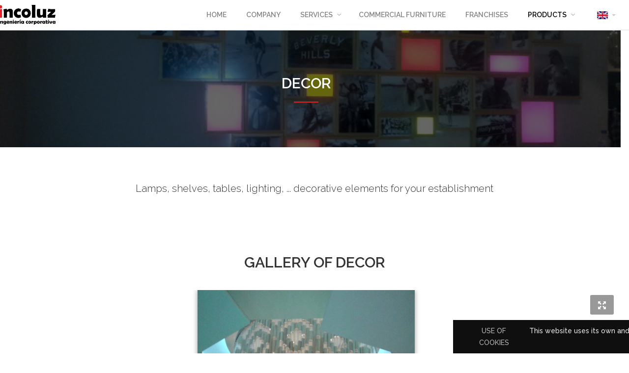

--- FILE ---
content_type: text/html; charset=UTF-8
request_url: https://incoluz.com/en/decor
body_size: 6767
content:
<!DOCTYPE html>
<html  lang="en" dir="ltr" prefix="content: http://purl.org/rss/1.0/modules/content/  dc: http://purl.org/dc/terms/  foaf: http://xmlns.com/foaf/0.1/  og: http://ogp.me/ns#  rdfs: http://www.w3.org/2000/01/rdf-schema#  schema: http://schema.org/  sioc: http://rdfs.org/sioc/ns#  sioct: http://rdfs.org/sioc/types#  skos: http://www.w3.org/2004/02/skos/core#  xsd: http://www.w3.org/2001/XMLSchema# ">
  <head>
    <meta charset="utf-8" />
<link rel="canonical" href="https://incoluz.com/en/decor" />
<meta name="description" content="Lamps, shelves, tables, lighting, ... decorative elements for your establishment" />
<meta name="Generator" content="Drupal 8 (https://www.drupal.org)" />
<meta name="MobileOptimized" content="width" />
<meta name="HandheldFriendly" content="true" />
<meta name="viewport" content="width=device-width, initial-scale=1.0" />
<link rel="stylesheet" href="https://fonts.googleapis.com/css?family=Raleway:200,200italic,300,300italic,500,500italic,600,600italic,700,700italic,800,800italic,900,900italic|Asap:500,500italic,600,600italic,700,700italic,italic,regular|Open+Sans:300,300italic,600,600italic,700,800&amp;subset=latin,latin-ext" media="all" />
<link rel="shortcut icon" href="/sites/default/files/favicon_3.png" type="image/png" />
<link rel="alternate" hreflang="es" href="https://incoluz.com/decoracion" />
<link rel="alternate" hreflang="en" href="https://incoluz.com/en/decor" />
<link rel="revision" href="https://incoluz.com/en/decor" />

    <title>Decor | Incoluz</title>
    <link rel="stylesheet" media="all" href="/core/modules/system/css/components/align.module.css?r6oao8" />
<link rel="stylesheet" media="all" href="/core/modules/system/css/components/fieldgroup.module.css?r6oao8" />
<link rel="stylesheet" media="all" href="/core/modules/system/css/components/container-inline.module.css?r6oao8" />
<link rel="stylesheet" media="all" href="/core/modules/system/css/components/clearfix.module.css?r6oao8" />
<link rel="stylesheet" media="all" href="/core/modules/system/css/components/details.module.css?r6oao8" />
<link rel="stylesheet" media="all" href="/core/modules/system/css/components/hidden.module.css?r6oao8" />
<link rel="stylesheet" media="all" href="/core/modules/system/css/components/item-list.module.css?r6oao8" />
<link rel="stylesheet" media="all" href="/core/modules/system/css/components/js.module.css?r6oao8" />
<link rel="stylesheet" media="all" href="/core/modules/system/css/components/nowrap.module.css?r6oao8" />
<link rel="stylesheet" media="all" href="/core/modules/system/css/components/position-container.module.css?r6oao8" />
<link rel="stylesheet" media="all" href="/core/modules/system/css/components/progress.module.css?r6oao8" />
<link rel="stylesheet" media="all" href="/core/modules/system/css/components/reset-appearance.module.css?r6oao8" />
<link rel="stylesheet" media="all" href="/core/modules/system/css/components/resize.module.css?r6oao8" />
<link rel="stylesheet" media="all" href="/core/modules/system/css/components/sticky-header.module.css?r6oao8" />
<link rel="stylesheet" media="all" href="/core/modules/system/css/components/system-status-counter.css?r6oao8" />
<link rel="stylesheet" media="all" href="/core/modules/system/css/components/system-status-report-counters.css?r6oao8" />
<link rel="stylesheet" media="all" href="/core/modules/system/css/components/system-status-report-general-info.css?r6oao8" />
<link rel="stylesheet" media="all" href="/core/modules/system/css/components/tablesort.module.css?r6oao8" />
<link rel="stylesheet" media="all" href="/core/modules/system/css/components/tree-child.module.css?r6oao8" />
<link rel="stylesheet" media="all" href="/core/assets/vendor/jquery.ui/themes/base/core.css?r6oao8" />
<link rel="stylesheet" media="all" href="/core/assets/vendor/jquery.ui/themes/base/theme.css?r6oao8" />
<link rel="stylesheet" media="all" href="/modules/contrib/webform/modules/webform_bootstrap/css/webform_bootstrap.css?r6oao8" />
<link rel="stylesheet" media="all" href="/modules/juicebox/component?r6oao8" />
<link rel="stylesheet" media="all" href="/libraries/bootstrap-languages/languages.css?r6oao8" />
<link rel="stylesheet" media="all" href="/modules/bootstrap_languages/styles/bootstrap_languages.css?r6oao8" />
<link rel="stylesheet" media="all" href="https://cdnjs.cloudflare.com/ajax/libs/twitter-bootstrap/3.4.1/css/bootstrap.css" />
<link rel="stylesheet" media="all" href="https://cdn.jsdelivr.net/npm/@unicorn-fail/drupal-bootstrap-styles@0.0.2/dist/3.4.0/8.x-3.x/drupal-bootstrap.css" integrity="sha512-j4mdyNbQqqp+6Q/HtootpbGoc2ZX0C/ktbXnauPFEz7A457PB6le79qasOBVcrSrOBtGAm0aVU2SOKFzBl6RhA==" crossorigin="anonymous" />
<link rel="stylesheet" media="all" href="/themes/incoluz/js/owlCarousel/owl.carousel.min.css?r6oao8" />
<link rel="stylesheet" media="all" href="/themes/incoluz/js/owlCarousel/owl.theme.default.min.css?r6oao8" />
<link rel="stylesheet" media="all" href="/themes/incoluz/js/jquery.cookiebar/jquery.cookiebar.css?r6oao8" />
<link rel="stylesheet" media="all" href="/themes/incoluz/css/style.css?r6oao8" />
<link rel="stylesheet" media="all" href="/themes/incoluz/css/style_mobile.css?r6oao8" />

    
<!--[if lte IE 8]>
<script src="/core/assets/vendor/html5shiv/html5shiv.min.js?v=3.7.3"></script>
<![endif]-->

  </head>
  <body class="fontyourface path-node page-node page-node-type-page navbar-is-fixed-top has-glyphicons">
    <a href="#main-content" class="visually-hidden focusable skip-link">
      Skip to main content
    </a>
    
      <div class="dialog-off-canvas-main-canvas" data-off-canvas-main-canvas>
          
    <h1></h1>

    <header class="navbar navbar-default navbar-fixed-top" id="navbar" role="banner">

      <div class="container-fluid">
        <div class="row row_blocks">

          <div class="logo_block">
              <div class="region region-top-branding">
      <!-- logo navbar-btn -->
    <a href="/en" title="Home" rel="home">
      <img class="logo_no_movil" src="/sites/default/files/logo.png" alt="Home" />
    </a>
      
  </div>

          </div>

          <div class="menu_block">
            <div id="fila01toggle">
                <span class="material-icons icon" data-icon="menu"></span>
            </div>
            <div class="fila fila01">
              <div class="container">
                <div class="row">
                    <div class="region region-top-search">
    <div class="search-block-form block block-search block-search-form-block" data-drupal-selector="search-block-form" id="block-incoluz-search" role="search">
  
      <h2 class="visually-hidden">Buscar</h2>
    
      <form action="/en/search/node" method="get" id="search-block-form" accept-charset="UTF-8">
  <div class="form-item js-form-item form-type-search js-form-type-search form-item-keys js-form-item-keys form-no-label form-group">
      <label for="edit-keys" class="control-label sr-only">Search</label>
  
  
  <div class="input-group"><input title="Enter the terms you wish to search for." data-drupal-selector="edit-keys" class="form-search form-control" placeholder="Search" type="search" id="edit-keys" name="keys" value="" size="15" maxlength="128" data-toggle="tooltip" /><span class="input-group-btn"><button type="submit" value="Search" class="button js-form-submit form-submit btn-primary btn icon-only" name=""><span class="sr-only">Search</span><span class="icon glyphicon glyphicon-search" aria-hidden="true"></span></button></span></div>

  
  
  </div>
<div class="form-actions form-group js-form-wrapper form-wrapper" data-drupal-selector="edit-actions" id="edit-actions"></div>

</form>

  </div>

  </div>


                  <div class="mobileToggled"><span class="material-icons icon" data-icon="menu"></span></div>

                    <div class="region region-top-iso">
    <section id="block-incoluz-bloquelogoiso" class="block block-block-content block-block-contentd1dd2b68-9156-4ed5-8ce2-4eb4f1ebaefe clearfix">
  
    

      
            <div class="field field--name-body field--type-text-with-summary field--label-hidden field--item"><ul>
	<li><span>Phone: </span><a href="tel:+34941270248">+34 941 441 454</a></li>
	<li><span>E-mail: </span><a href="/cdn-cgi/l/email-protection#fe97909891be97909d91928b84d09d9193"><span class="__cf_email__" data-cfemail="c8a1a6aea788a1a6aba7a4bdb2e6aba7a5">[email&#160;protected]</span></a></li>
	<li><img alt="logo iso 9001" data-entity-type="file" data-entity-uuid="f21807c6-6606-448d-8f4d-bf5f1da3398f" src="/sites/default/files/inline-images/logo_iso_9001_0.png" /></li>
	<li><img alt="logo iso 14001" data-entity-type="file" data-entity-uuid="a2cf0e89-87c8-4620-b38b-24ddbfc92bb1" src="/sites/default/files/inline-images/logo_iso_14001_0.png" /></li>
	<li><img alt="logo iso 45001" data-entity-type="file" data-entity-uuid="b08f03b8-79b4-499d-ad03-88ab33468d22" src="/sites/default/files/inline-images/SGS_ISO_45001_TCS_HR.jpg" /></li>
</ul></div>
      
  </section>


  </div>

                </div>
              </div>
            </div>

            
              <div class="fila fila02">
                <div class="container">
                  <div class="row">

                  
                    <div class="triangle"></div>

                    <div class="navbar-header">
                            <div class="region region-navigation">
    <nav role="navigation" aria-labelledby="block-incoluz-main-menu-menu" id="block-incoluz-main-menu">
            <h2 class="sr-only" id="block-incoluz-main-menu-menu">Main navigation</h2>

      
      <ul class="menu menu--main nav navbar-nav">
                        <li>
        <a href="/en" data-drupal-link-system-path="&lt;front&gt;">Home</a>
                  </li>
                        <li>
        <a href="/en/company" data-drupal-link-system-path="node/2">Company</a>
                  </li>
                        <li class="expanded dropdown">
        <a href="/en/services" class="dropdown-toggle" data-toggle="dropdown">Services <span class="caret"></span></a>
                          <ul class="dropdown-menu">
                        <li>
        <a href="/en/advice" data-drupal-link-system-path="node/6">Advice</a>
                  </li>
                        <li>
        <a href="/en/design" data-drupal-link-system-path="node/7">Design</a>
                  </li>
                        <li>
        <a href="/en/maintenance" data-drupal-link-system-path="node/9">Maintenance</a>
                  </li>
                        <li>
        <a href="/en/manufacturing-and-assembly" data-drupal-link-system-path="node/8">Manufacturing and assembly</a>
                  </li>
        </ul>
  
            </li>
                        <li>
        <a href="/en/commercial-furniture" data-drupal-link-system-path="node/24">Commercial furniture</a>
                  </li>
                        <li>
        <a href="/en/franchises" data-drupal-link-system-path="node/22">Franchises</a>
                  </li>
                        <li class="expanded dropdown active">
        <a href="/productos" class="dropdown-toggle" data-toggle="dropdown">Products <span class="caret"></span></a>
                          <ul class="dropdown-menu">
                        <li>
        <a href="/en/business-sign" data-drupal-link-system-path="node/26"> Business sign</a>
                  </li>
                        <li>
        <a href="/en/large-dimensions" data-drupal-link-system-path="node/27">Large dimensions</a>
                  </li>
                        <li>
        <a href="/en/corporeal-loose-letter" data-drupal-link-system-path="node/28">Corporeal loose letter</a>
                  </li>
                        <li>
        <a href="/en/flexible-substrate" data-drupal-link-system-path="node/29">Flexible substrate</a>
                  </li>
                        <li>
        <a href="/en/totems-and-monoliths" data-drupal-link-system-path="node/30">Totems and monoliths</a>
                  </li>
                        <li>
        <a href="/en/led" data-drupal-link-system-path="node/31">LED</a>
                  </li>
                        <li>
        <a href="/en/signage" data-drupal-link-system-path="node/32">Signage</a>
                  </li>
                        <li>
        <a href="/en/vinyl-and-digital-printing" data-drupal-link-system-path="node/33">Vinyl and digital printing</a>
                  </li>
                        <li class="active">
        <a href="/en/decor" data-drupal-link-system-path="node/34" class="is-active">Decor</a>
                  </li>
                        <li>
        <a href="/en/vehicle-labeling" data-drupal-link-system-path="node/35">Vehicle labeling</a>
                  </li>
        </ul>
  
            </li>
        </ul>
  

  </nav>

  </div>

                            <div class="region region-navigation-language">
    <section class="language-switcher-language-url all-dropdown-style block block-bootstrap-languages block-bootstrap-languageslanguage-interface clearfix" id="block-incoluz-bootstraplanguageswitcher">
  
    

      <div class="links btn-group">
    <button class="btn btn-default btn-sm dropdown-toggle" type="button" data-toggle="dropdown" aria-expanded="false">
      <span class="lang-sm" lang="en"></span>
      <span class="caret"></span>
    </button>
    <ul class="dropdown-menu" role="menu"><li>
          <a href="/decoracion">
            <span class="lang-sm lang-lbl" lang="es"></span>
          </a>
        </li><li>
          <a href="/en/decor">
            <span class="lang-sm lang-lbl" lang="en"></span>
          </a>
        </li></ul>
  </div>
  </section>


  </div>


                                                                </div>

                                        

                  
                  </div>
                </div>
              </div>

                      </div>

        </div>
      </div>

    </header>
  

  <div role="main" class="main-container container js-quickedit-main-content">
    <div class="row">

            
            
            
                  <section class="col-sm-12">

                
                
                          <a id="main-content"></a>
            <div class="region region-content">
      <div class="slider_small fullwidthrow" style="background: url('/sites/default/files/imagenes_cabecera/20141216_232800.jpg') center center no-repeat;"  data-history-node-id="34" role="article" about="/en/decor" typeof="schema:WebPage">
  <div class="container">
  <p class="titulo">
    <span property="schema:name">Decor</span>

  </p>
  </div>
</div> 



<article data-history-node-id="34" role="article" about="/en/decor" typeof="schema:WebPage" class="page full clearfix">
  
  <div class="container">
    <div class="row descripcion-producto">
      <p><p>Lamps, shelves, tables, lighting, ... decorative elements for your establishment</p></p>
    </div>
    <div class="row">

      <h2 class="titulo-galeria-producto">Gallery of <span property="schema:name">Decor</span>
</h2>

      
      <div><div class="juicebox-parent fullwidthrow">
  
  <div id="node--34--field-galeria-juicebox--full" class="juicebox-container">
    <noscript>
      <!-- Image gallery content for non-javascript devices -->
                        <p class="jb-image">
        <img src="/sites/default/files/2018-09/IMG-20141211-WA0006.jpg" alt="" title="Lámpara" typeof="foaf:Image" class="img-responsive" />
<br/>
        <span class="jb-title">Lámpara</span><br/>
        <span class="jb-caption"></span>
      </p>
            <p class="jb-image">
        <img src="/sites/default/files/2018-09/317b5d1e98de0e9ffff864bffff8709.JPG" alt="" title="Colores" typeof="foaf:Image" class="img-responsive" />
<br/>
        <span class="jb-title">Colores</span><br/>
        <span class="jb-caption"></span>
      </p>
            <p class="jb-image">
        <img src="/sites/default/files/2018-09/317b5d1e98de0e9ffff865bffff8709.JPG" alt="" title="Mesa" typeof="foaf:Image" class="img-responsive" />
<br/>
        <span class="jb-title">Mesa</span><br/>
        <span class="jb-caption"></span>
      </p>
            <p class="jb-image">
        <img src="/sites/default/files/2018-09/20141216_232800.jpg" alt="" title="PAred" typeof="foaf:Image" class="img-responsive" />
<br/>
        <span class="jb-title">PAred</span><br/>
        <span class="jb-caption"></span>
      </p>
            <p class="jb-image">
        <img src="/sites/default/files/2018-09/317b5d1e98de0e9ffff8704ffff8709.JPG" alt="" title="Maniquies" typeof="foaf:Image" class="img-responsive" />
<br/>
        <span class="jb-title">Maniquies</span><br/>
        <span class="jb-caption"></span>
      </p>
            <p class="jb-image">
        <img src="/sites/default/files/2018-09/317b5d1e98de0e9ffff8705ffff8709.JPG" alt="" title="Maniquies dos" typeof="foaf:Image" class="img-responsive" />
<br/>
        <span class="jb-title">Maniquies dos</span><br/>
        <span class="jb-caption"></span>
      </p>
            <p class="jb-image">
        <img src="/sites/default/files/2018-09/317b5d1e98de0e9ffff8715ffff8709.JPG" alt="" title="Luces" typeof="foaf:Image" class="img-responsive" />
<br/>
        <span class="jb-title">Luces</span><br/>
        <span class="jb-caption"></span>
      </p>
          </noscript>
  </div>
</div>
</div>
  
    </div>
  </div>
</article>



  </div>

              </section>

            
                </div>
  </div>


      <footer class="footer" >

      <div class="footer-top">
        <div class="container">
          <div class="row">
              <div class="region region-footer">
    <section id="block-encuestadesatisfaccion" class="bloque-encuesta fullwidthrow block block-block-content block-block-content133ab535-8a8d-44b7-992d-b27e4ae6afed clearfix">
  
    

      
            <div class="field field--name-body field--type-text-with-summary field--label-hidden field--item"><h2>What do you think of us?</h2>

<p><a href="https://goo.gl/forms/JbbTQRfZMe">Satisfaction survey</a></p></div>
      
  </section>

<section id="block-mapa" class="fullwidthrow block block-block-content block-block-content8cc7aaa8-aff0-4091-99d3-adce4f73fd49 clearfix">
  
    

      
            <div class="field field--name-body field--type-text-with-summary field--label-hidden field--item"><p><iframe allowfullscreen="" data-darkreader-inline-border-bottom="" data-darkreader-inline-border-left="" data-darkreader-inline-border-right="" data-darkreader-inline-border-top="" frameborder="0" height="400" src="https://www.google.com/maps/embed?pb=!1m18!1m12!1m3!1d2944.633240537802!2d-2.5780166845412933!3d42.43554097918199!2m3!1f0!2f0!3f0!3m2!1i1024!2i768!4f13.1!3m3!1m2!1s0xd455128ef86943d%3A0xf75e03c4e223f6d4!2sINCOLUZ+Ingenieria+Corporativa+Luminosa!5e0!3m2!1ses!2ses!4v1535044103321" style="border: 0px none; --darkreader-inline-border-top: currentcolor; --darkreader-inline-border-right: currentcolor; --darkreader-inline-border-bottom: currentcolor; --darkreader-inline-border-left: currentcolor;" width="100%"></iframe></p>

<hr />
<blockquote>
<p><b><span style="font-size:14.0pt;line-height:150%">Esta empresa ha recibido una ayuda cofinanciada por el Fondo Europeo de Desarrollo Regional para el proyecto de realización de las siguientes actuaciones “Optimización de procesos de corte y soldadura: Adquisición e instalación de cortadora láser y soldadora láser fibra”, del Programa Operativo FEDER de La Rioja 2014-2020 y específicamente con fondos adicionales como parte de la respuesta de la Unión Europea a la pandemia COVID-19.</span></b></p>
</blockquote>

<p> </p>
<img alt="subvencion" data-entity-type="file" data-entity-uuid="75d8836d-222c-49b3-9773-3cd7bb8d06b3" src="/sites/default/files/inline-images/image005.jpg" class="align-center" />
<p> </p>

<blockquote>
<p><b><span style="font-size:14.0pt;line-height:150%">Esta empresa ha recibido una ayuda cofinanciada por la Unión Europea para la instalación de paneles fotovoltaicos en el marco del programa de incentivos ligados al autoconsumo y almacenamiento, con fuentes de energía renovable, así como a la implantación de sistemas térmicos renovables en el sector residencial en el marco del Plan de Recuperación, Transformación y Resiliencia, financiado por la Unión Europea - NextGenerationEU</span></b></p>
</blockquote>

<p> </p>
<img alt="Subvención placas solares" data-entity-type="file" data-entity-uuid="210fe813-90fc-4604-a23c-0b5e8fb05777" src="/sites/default/files/inline-images/image001.png" class="align-center" />
<p> </p>
</div>
      
  </section>

<section id="block-contactoboton" class="contacto_boton block block-block-content block-block-contentd23863e5-5cde-4b86-9995-e212f568b28f clearfix">
  
    

      
            <div class="field field--name-body field--type-text-with-summary field--label-hidden field--item"><p><img alt="Logo Incoluz" data-entity-type="file" data-entity-uuid="21af6b35-7636-4fe0-96a7-55afad716917" src="/sites/default/files/inline-images/logo_incoluz_v2.png" /></p>

<p>Ingeniería Corporativa Luminosa S.L. C/ Las Encinillas, 30 Pol. Industrial Lentiscares 26370 Navarrete (La Rioja)</p>

<p>Phone: <a href="tel:+34941441454">+34 941 441 454</a> Fax: 941 441 459</p>
</div>
      
  </section>


  </div>

          </div>
        </div>
      </div>

      <div class="footer-bottom">
        <div class="container">
          <div class="row">
              <div class="region region-footer-one">
    <section id="block-copyright" class="copyright_footer block block-block-content block-block-content6f8766ef-8d58-441c-ad66-ab267f600f1c clearfix">
  
    

      
            <div class="field field--name-body field--type-text-with-summary field--label-hidden field--item"><p><span>Copyright © Incoluz S.L 2018</span></p></div>
      
  </section>

<nav role="navigation" aria-labelledby="block-piedepagina-menu" id="block-piedepagina" class="menu_copyright">
            
  <h2 class="visually-hidden" id="block-piedepagina-menu">Pie de página</h2>
  

        
      <ul class="menu menu--footer nav">
                        <li>
        <a href="/en/legal-warning" data-drupal-link-system-path="node/17">Legal warning</a>
                  </li>
                        <li>
        <a href="/en/privacy-policy" data-drupal-link-system-path="node/18">Privacy policy</a>
                  </li>
                        <li>
        <a href="/en/cookies-policy" data-drupal-link-system-path="node/19">Cookies policy</a>
                  </li>
        </ul>
  

  </nav>

  </div>

          </div>
        </div>
      </div>

    </footer>
  
  </div>

    
    <script data-cfasync="false" src="/cdn-cgi/scripts/5c5dd728/cloudflare-static/email-decode.min.js"></script><script type="application/json" data-drupal-selector="drupal-settings-json">{"path":{"baseUrl":"\/","scriptPath":null,"pathPrefix":"en\/","currentPath":"node\/34","currentPathIsAdmin":false,"isFront":false,"currentLanguage":"en"},"pluralDelimiter":"\u0003","suppressDeprecationErrors":true,"bootstrap":{"forms_has_error_value_toggle":1,"modal_animation":1,"modal_backdrop":"true","modal_focus_input":1,"modal_keyboard":1,"modal_select_text":1,"modal_show":1,"modal_size":"","popover_enabled":1,"popover_animation":1,"popover_auto_close":1,"popover_container":"body","popover_content":"","popover_delay":"0","popover_html":0,"popover_placement":"right","popover_selector":"","popover_title":"","popover_trigger":"click","tooltip_enabled":1,"tooltip_animation":1,"tooltip_container":"body","tooltip_delay":"0","tooltip_html":0,"tooltip_placement":"auto left","tooltip_selector":"","tooltip_trigger":"hover"},"juicebox":{"node--34--field-galeria-juicebox--full":{"configUrl":"\/en\/juicebox\/xml\/field\/node\/34\/field_galeria_juicebox\/full?checksum=169cf8e8b138c7130da39a6f202a5435","containerId":"node--34--field-galeria-juicebox--full","gallerywidth":"100%","galleryheight":"100%","backgroundcolor":"#ffffff"}},"ajaxTrustedUrl":{"\/en\/search\/node":true},"user":{"uid":0,"permissionsHash":"7e4de60c0438506a8d5f8d2ca9bc08109b8c31c6598046721f03c2c47fdee482"}}</script>
<script src="/core/assets/vendor/jquery/jquery.min.js?v=3.5.1"></script>
<script src="/core/assets/vendor/underscore/underscore-min.js?v=1.13.1"></script>
<script src="/core/assets/vendor/jquery-once/jquery.once.min.js?v=2.2.3"></script>
<script src="/core/misc/drupalSettingsLoader.js?v=8.9.17"></script>
<script src="/core/misc/drupal.js?v=8.9.17"></script>
<script src="/core/misc/drupal.init.js?v=8.9.17"></script>
<script src="/core/assets/vendor/jquery.ui/ui/data-min.js?v=1.12.1"></script>
<script src="/core/assets/vendor/jquery.ui/ui/disable-selection-min.js?v=1.12.1"></script>
<script src="/core/assets/vendor/jquery.ui/ui/form-min.js?v=1.12.1"></script>
<script src="/core/assets/vendor/jquery.ui/ui/labels-min.js?v=1.12.1"></script>
<script src="/core/assets/vendor/jquery.ui/ui/jquery-1-7-min.js?v=1.12.1"></script>
<script src="/core/assets/vendor/jquery.ui/ui/scroll-parent-min.js?v=1.12.1"></script>
<script src="/core/assets/vendor/jquery.ui/ui/tabbable-min.js?v=1.12.1"></script>
<script src="/core/assets/vendor/jquery.ui/ui/unique-id-min.js?v=1.12.1"></script>
<script src="/core/assets/vendor/jquery.ui/ui/version-min.js?v=1.12.1"></script>
<script src="/core/assets/vendor/jquery.ui/ui/escape-selector-min.js?v=1.12.1"></script>
<script src="/core/assets/vendor/jquery.ui/ui/focusable-min.js?v=1.12.1"></script>
<script src="/core/assets/vendor/jquery.ui/ui/keycode-min.js?v=1.12.1"></script>
<script src="/core/assets/vendor/jquery.ui/ui/plugin-min.js?v=1.12.1"></script>
<script src="/core/assets/vendor/jquery.ui/ui/safe-active-element-min.js?v=1.12.1"></script>
<script src="/core/assets/vendor/jquery.ui/ui/safe-blur-min.js?v=1.12.1"></script>
<script src="/core/assets/vendor/jquery.ui/ui/widget-min.js?v=1.12.1"></script>
<script src="https://cdnjs.cloudflare.com/ajax/libs/twitter-bootstrap/3.4.1/js/bootstrap.js"></script>
<script src="/themes/bootstrap/js/drupal.bootstrap.js?r6oao8"></script>
<script src="/themes/bootstrap/js/attributes.js?r6oao8"></script>
<script src="/themes/bootstrap/js/theme.js?r6oao8"></script>
<script src="/themes/incoluz/js/jquery.cookiebar/jquery.cookiebar.js?v=1.x"></script>
<script src="/themes/incoluz/js/owlCarousel/owl.carousel.min.js?v=1.x"></script>
<script src="/themes/incoluz/js/PgwBrowser/pgwbrowser.min.js?v=1.x"></script>
<script src="/themes/incoluz/js/custom.js?v=1.x"></script>
<script src="/core/assets/vendor/jquery.ui/ui/widgets/mouse-min.js?v=1.12.1"></script>
<script src="/core/assets/vendor/jquery.ui/ui/ie-min.js?v=1.12.1"></script>
<script src="/core/assets/vendor/jquery-ui-touch-punch/jquery.ui.touch-punch.js?v=0.2.3"></script>
<script src="/modules/contrib/webform/js/webform.behaviors.js?v=8.9.17"></script>
<script src="/core/misc/states.js?v=8.9.17"></script>
<script src="/themes/bootstrap/js/misc/states.js?r6oao8"></script>
<script src="/modules/contrib/webform/js/webform.states.js?v=8.9.17"></script>
<script src="/modules/contrib/webform/modules/webform_bootstrap/js/webform_bootstrap.states.js?v=8.9.17"></script>
<script src="/themes/bootstrap/js/popover.js?r6oao8"></script>
<script src="/themes/bootstrap/js/tooltip.js?r6oao8"></script>
<script src="/libraries/juicebox/juicebox.js?r6oao8"></script>
<script src="/modules/juicebox/js/juicebox_load.js?r6oao8"></script>

  <script defer src="https://static.cloudflareinsights.com/beacon.min.js/vcd15cbe7772f49c399c6a5babf22c1241717689176015" integrity="sha512-ZpsOmlRQV6y907TI0dKBHq9Md29nnaEIPlkf84rnaERnq6zvWvPUqr2ft8M1aS28oN72PdrCzSjY4U6VaAw1EQ==" data-cf-beacon='{"version":"2024.11.0","token":"ae8eeb0133d54439af828298979ba5fe","r":1,"server_timing":{"name":{"cfCacheStatus":true,"cfEdge":true,"cfExtPri":true,"cfL4":true,"cfOrigin":true,"cfSpeedBrain":true},"location_startswith":null}}' crossorigin="anonymous"></script>
</body>
</html>


--- FILE ---
content_type: text/css
request_url: https://incoluz.com/libraries/bootstrap-languages/languages.css?r6oao8
body_size: 2788
content:
/* ========================================================================== *
 * Copyright 2014 USRZ.com and Pier Paolo Fumagalli                           *
 * -------------------------------------------------------------------------- *
 * Licensed under the Apache License, Version 2.0 (the "License");            *
 * you may not use this file except in compliance with the License.           *
 * You may obtain a copy of the License at                                    *
 *                                                                            *
 *  http://www.apache.org/licenses/LICENSE-2.0                                *
 *                                                                            *
 * Unless required by applicable law or agreed to in writing, software        *
 * distributed under the License is distributed on an "AS IS" BASIS,          *
 * WITHOUT WARRANTIES OR CONDITIONS OF ANY KIND, either express or implied.   *
 * See the License for the specific language governing permissions and        *
 * limitations under the License.                                             *
 * ========================================================================== */

/* Define properties for our icons (default to the unknown language flag) */
.lang-xs { background-position: 0px  -473px; min-width: 14px; height: 11px; min-height: 11px; max-height: 11px; background-repeat: no-repeat; display: inline-block; background-image: url('./languages.png'); }
.lang-sm { background-position: 0px -1172px; min-width: 22px; height: 16px; min-height: 16px; max-height: 16px; background-repeat: no-repeat; display: inline-block; background-image: url('./languages.png'); }
.lang-lg { background-position: 0px -2134px; min-width: 30px; height: 22px; min-height: 22px; max-height: 22px; background-repeat: no-repeat; display: inline-block; background-image: url('./languages.png'); }

/* Positions in our sprite for xs-sized images */
.lang-xs[lang=ar] { background-position: 0px     0px; }
.lang-xs[lang=be] { background-position: 0px   -11px; }
.lang-xs[lang=bg] { background-position: 0px   -22px; }
.lang-xs[lang=cs] { background-position: 0px   -33px; }
.lang-xs[lang=da] { background-position: 0px   -44px; }
.lang-xs[lang=de] { background-position: 0px   -55px; }
.lang-xs[lang=el] { background-position: 0px   -66px; }
.lang-xs[lang=en] { background-position: 0px   -77px; }
.lang-xs[lang=es] { background-position: 0px   -88px; }
.lang-xs[lang=et] { background-position: 0px   -99px; }
.lang-xs[lang=fi] { background-position: 0px  -110px; }
.lang-xs[lang=fr] { background-position: 0px  -121px; }
.lang-xs[lang=ga] { background-position: 0px  -132px; }
.lang-xs[lang=hi] { background-position: 0px  -143px; }
.lang-xs[lang=hr] { background-position: 0px  -154px; }
.lang-xs[lang=hu] { background-position: 0px  -165px; }
.lang-xs[lang=in] { background-position: 0px  -176px; }
.lang-xs[lang=is] { background-position: 0px  -187px; }
.lang-xs[lang=it] { background-position: 0px  -198px; }
.lang-xs[lang=iw] { background-position: 0px  -209px; }
.lang-xs[lang=ja] { background-position: 0px  -220px; }
.lang-xs[lang=ko] { background-position: 0px  -231px; }
.lang-xs[lang=lt] { background-position: 0px  -242px; }
.lang-xs[lang=lv] { background-position: 0px  -253px; }
.lang-xs[lang=mk] { background-position: 0px  -264px; }
.lang-xs[lang=ms] { background-position: 0px  -275px; }
.lang-xs[lang=mt] { background-position: 0px  -286px; }
.lang-xs[lang=nl] { background-position: 0px  -297px; }
.lang-xs[lang=no] { background-position: 0px  -308px; }
.lang-xs[lang=pl] { background-position: 0px  -319px; }
.lang-xs[lang=pt] { background-position: 0px  -330px; }
.lang-xs[lang=ro] { background-position: 0px  -341px; }
.lang-xs[lang=ru] { background-position: 0px  -352px; }
.lang-xs[lang=sk] { background-position: 0px  -363px; }
.lang-xs[lang=sl] { background-position: 0px  -374px; }
.lang-xs[lang=sq] { background-position: 0px  -385px; }
.lang-xs[lang=sr] { background-position: 0px  -396px; }
.lang-xs[lang=sv] { background-position: 0px  -407px; }
.lang-xs[lang=th] { background-position: 0px  -418px; }
.lang-xs[lang=tr] { background-position: 0px  -429px; }
.lang-xs[lang=uk] { background-position: 0px  -440px; }
.lang-xs[lang=vi] { background-position: 0px  -451px; }
.lang-xs[lang=zh] { background-position: 0px  -462px; }

/* Positions in our sprite for sm-sized images */
.lang-sm[lang=ar] { background-position: 0px  -484px; }
.lang-sm[lang=be] { background-position: 0px  -500px; }
.lang-sm[lang=bg] { background-position: 0px  -516px; }
.lang-sm[lang=cs] { background-position: 0px  -532px; }
.lang-sm[lang=da] { background-position: 0px  -548px; }
.lang-sm[lang=de] { background-position: 0px  -564px; }
.lang-sm[lang=el] { background-position: 0px  -580px; }
.lang-sm[lang=en] { background-position: 0px  -596px; }
.lang-sm[lang=es] { background-position: 0px  -612px; }
.lang-sm[lang=et] { background-position: 0px  -628px; }
.lang-sm[lang=fi] { background-position: 0px  -644px; }
.lang-sm[lang=fr] { background-position: 0px  -660px; }
.lang-sm[lang=ga] { background-position: 0px  -676px; }
.lang-sm[lang=hi] { background-position: 0px  -692px; }
.lang-sm[lang=hr] { background-position: 0px  -708px; }
.lang-sm[lang=hu] { background-position: 0px  -724px; }
.lang-sm[lang=in] { background-position: 0px  -740px; }
.lang-sm[lang=is] { background-position: 0px  -756px; }
.lang-sm[lang=it] { background-position: 0px  -772px; }
.lang-sm[lang=iw] { background-position: 0px  -788px; }
.lang-sm[lang=ja] { background-position: 0px  -804px; }
.lang-sm[lang=ko] { background-position: 0px  -820px; }
.lang-sm[lang=lt] { background-position: 0px  -836px; }
.lang-sm[lang=lv] { background-position: 0px  -852px; }
.lang-sm[lang=mk] { background-position: 0px  -868px; }
.lang-sm[lang=ms] { background-position: 0px  -884px; }
.lang-sm[lang=mt] { background-position: 0px  -900px; }
.lang-sm[lang=nl] { background-position: 0px  -916px; }
.lang-sm[lang=no] { background-position: 0px  -932px; }
.lang-sm[lang=pl] { background-position: 0px  -948px; }
.lang-sm[lang=pt] { background-position: 0px  -964px; }
.lang-sm[lang=ro] { background-position: 0px  -980px; }
.lang-sm[lang=ru] { background-position: 0px  -996px; }
.lang-sm[lang=sk] { background-position: 0px -1012px; }
.lang-sm[lang=sl] { background-position: 0px -1028px; }
.lang-sm[lang=sq] { background-position: 0px -1044px; }
.lang-sm[lang=sr] { background-position: 0px -1060px; }
.lang-sm[lang=sv] { background-position: 0px -1076px; }
.lang-sm[lang=th] { background-position: 0px -1092px; }
.lang-sm[lang=tr] { background-position: 0px -1108px; }
.lang-sm[lang=uk] { background-position: 0px -1124px; }
.lang-sm[lang=vi] { background-position: 0px -1140px; }
.lang-sm[lang=zh] { background-position: 0px -1156px; }

/* Positions in our sprite for lg-sized images */
.lang-lg[lang=ar] { background-position: 0px -1188px; }
.lang-lg[lang=be] { background-position: 0px -1210px; }
.lang-lg[lang=bg] { background-position: 0px -1232px; }
.lang-lg[lang=cs] { background-position: 0px -1254px; }
.lang-lg[lang=da] { background-position: 0px -1276px; }
.lang-lg[lang=de] { background-position: 0px -1298px; }
.lang-lg[lang=el] { background-position: 0px -1320px; }
.lang-lg[lang=en] { background-position: 0px -1342px; }
.lang-lg[lang=es] { background-position: 0px -1364px; }
.lang-lg[lang=et] { background-position: 0px -1386px; }
.lang-lg[lang=fi] { background-position: 0px -1408px; }
.lang-lg[lang=fr] { background-position: 0px -1430px; }
.lang-lg[lang=ga] { background-position: 0px -1452px; }
.lang-lg[lang=hi] { background-position: 0px -1474px; }
.lang-lg[lang=hr] { background-position: 0px -1496px; }
.lang-lg[lang=hu] { background-position: 0px -1518px; }
.lang-lg[lang=in] { background-position: 0px -1540px; }
.lang-lg[lang=is] { background-position: 0px -1562px; }
.lang-lg[lang=it] { background-position: 0px -1584px; }
.lang-lg[lang=iw] { background-position: 0px -1606px; }
.lang-lg[lang=ja] { background-position: 0px -1628px; }
.lang-lg[lang=ko] { background-position: 0px -1650px; }
.lang-lg[lang=lt] { background-position: 0px -1672px; }
.lang-lg[lang=lv] { background-position: 0px -1694px; }
.lang-lg[lang=mk] { background-position: 0px -1716px; }
.lang-lg[lang=ms] { background-position: 0px -1738px; }
.lang-lg[lang=mt] { background-position: 0px -1760px; }
.lang-lg[lang=nl] { background-position: 0px -1782px; }
.lang-lg[lang=no] { background-position: 0px -1804px; }
.lang-lg[lang=pl] { background-position: 0px -1826px; }
.lang-lg[lang=pt] { background-position: 0px -1848px; }
.lang-lg[lang=ro] { background-position: 0px -1870px; }
.lang-lg[lang=ru] { background-position: 0px -1892px; }
.lang-lg[lang=sk] { background-position: 0px -1914px; }
.lang-lg[lang=sl] { background-position: 0px -1936px; }
.lang-lg[lang=sq] { background-position: 0px -1958px; }
.lang-lg[lang=sr] { background-position: 0px -1980px; }
.lang-lg[lang=sv] { background-position: 0px -2002px; }
.lang-lg[lang=th] { background-position: 0px -2024px; }
.lang-lg[lang=tr] { background-position: 0px -2046px; }
.lang-lg[lang=uk] { background-position: 0px -2068px; }
.lang-lg[lang=vi] { background-position: 0px -2090px; }
.lang-lg[lang=zh] { background-position: 0px -2112px; }

/* Labels for the unknown language */
.lang-lbl:after      { content: "Unknown language"; }
.lang-lbl-en:after   { content: "Unknown language"; }
.lang-lbl-full:after { content: "Unknown language"; }

/* Labels in native (default) language */
.lang-lbl[lang=ar]:after { content: "\000627\000644\000639\000631\000628\00064A\000629"; }
.lang-lbl[lang=be]:after { content: "\000411\000435\00043B\000430\000440\000443\000441\00043A\000456"; }
.lang-lbl[lang=bg]:after { content: "\000411\00044A\00043B\000433\000430\000440\000441\00043A\000438"; }
.lang-lbl[lang=cs]:after { content: "\00010Ce\000161tina"; }
.lang-lbl[lang=da]:after { content: "Dansk"; }
.lang-lbl[lang=de]:after { content: "Deutsch"; }
.lang-lbl[lang=el]:after { content: "\000395\0003BB\0003BB\0003B7\0003BD\0003B9\0003BA\0003AC"; }
.lang-lbl[lang=en]:after { content: "English"; }
.lang-lbl[lang=es]:after { content: "Espa\0000F1ol"; }
.lang-lbl[lang=et]:after { content: "Eesti"; }
.lang-lbl[lang=fi]:after { content: "Suomi"; }
.lang-lbl[lang=fr]:after { content: "Fran\0000E7ais"; }
.lang-lbl[lang=ga]:after { content: "Gaeilge"; }
.lang-lbl[lang=hi]:after { content: "\000939\00093F\000902\000926\000940"; }
.lang-lbl[lang=hr]:after { content: "Hrvatski"; }
.lang-lbl[lang=hu]:after { content: "Magyar"; }
.lang-lbl[lang=in]:after { content: "Bahasa\000020indonesia"; }
.lang-lbl[lang=is]:after { content: "\0000CDslenska"; }
.lang-lbl[lang=it]:after { content: "Italiano"; }
.lang-lbl[lang=iw]:after { content: "\0005E2\0005D1\0005E8\0005D9\0005EA"; }
.lang-lbl[lang=ja]:after { content: "\0065E5\00672C\008A9E"; }
.lang-lbl[lang=ko]:after { content: "\00D55C\00AD6D\00C5B4"; }
.lang-lbl[lang=lt]:after { content: "Lietuvi\000173"; }
.lang-lbl[lang=lv]:after { content: "Latvie\000161u"; }
.lang-lbl[lang=mk]:after { content: "\00041C\000430\00043A\000435\000434\00043E\00043D\000441\00043A\000438"; }
.lang-lbl[lang=ms]:after { content: "Bahasa\000020melayu"; }
.lang-lbl[lang=mt]:after { content: "Malti"; }
.lang-lbl[lang=nl]:after { content: "Nederlands"; }
.lang-lbl[lang=no]:after { content: "Norsk"; }
.lang-lbl[lang=pl]:after { content: "Polski"; }
.lang-lbl[lang=pt]:after { content: "Portugu\0000EAs"; }
.lang-lbl[lang=ro]:after { content: "Rom\0000E2n\000103"; }
.lang-lbl[lang=ru]:after { content: "\000420\000443\000441\000441\00043A\000438\000439"; }
.lang-lbl[lang=sk]:after { content: "Sloven\00010Dina"; }
.lang-lbl[lang=sl]:after { content: "Sloven\000161\00010Dina"; }
.lang-lbl[lang=sq]:after { content: "Shqipe"; }
.lang-lbl[lang=sr]:after { content: "\000421\000440\00043F\000441\00043A\000438"; }
.lang-lbl[lang=sv]:after { content: "Svenska"; }
.lang-lbl[lang=th]:after { content: "\000E44\000E17\000E22"; }
.lang-lbl[lang=tr]:after { content: "T\0000FCrk\0000E7e"; }
.lang-lbl[lang=uk]:after { content: "\000423\00043A\000440\000430\000457\00043D\000441\00044C\00043A\000430"; }
.lang-lbl[lang=vi]:after { content: "Ti\001EBFng\000020vi\001EC7t"; }
.lang-lbl[lang=zh]:after { content: "\004E2D\006587"; }

/* Labels in english language */
.lang-lbl-en[lang=ar]:after { content: "Arabic"; }
.lang-lbl-en[lang=be]:after { content: "Belarusian"; }
.lang-lbl-en[lang=bg]:after { content: "Bulgarian"; }
.lang-lbl-en[lang=cs]:after { content: "Czech"; }
.lang-lbl-en[lang=da]:after { content: "Danish"; }
.lang-lbl-en[lang=de]:after { content: "German"; }
.lang-lbl-en[lang=el]:after { content: "Greek"; }
.lang-lbl-en[lang=en]:after { content: "English"; }
.lang-lbl-en[lang=es]:after { content: "Spanish"; }
.lang-lbl-en[lang=et]:after { content: "Estonian"; }
.lang-lbl-en[lang=fi]:after { content: "Finnish"; }
.lang-lbl-en[lang=fr]:after { content: "French"; }
.lang-lbl-en[lang=ga]:after { content: "Irish"; }
.lang-lbl-en[lang=hi]:after { content: "Hindi"; }
.lang-lbl-en[lang=hr]:after { content: "Croatian"; }
.lang-lbl-en[lang=hu]:after { content: "Hungarian"; }
.lang-lbl-en[lang=in]:after { content: "Indonesian"; }
.lang-lbl-en[lang=is]:after { content: "Icelandic"; }
.lang-lbl-en[lang=it]:after { content: "Italian"; }
.lang-lbl-en[lang=iw]:after { content: "Hebrew"; }
.lang-lbl-en[lang=ja]:after { content: "Japanese"; }
.lang-lbl-en[lang=ko]:after { content: "Korean"; }
.lang-lbl-en[lang=lt]:after { content: "Lithuanian"; }
.lang-lbl-en[lang=lv]:after { content: "Latvian"; }
.lang-lbl-en[lang=mk]:after { content: "Macedonian"; }
.lang-lbl-en[lang=ms]:after { content: "Malay"; }
.lang-lbl-en[lang=mt]:after { content: "Maltese"; }
.lang-lbl-en[lang=nl]:after { content: "Dutch"; }
.lang-lbl-en[lang=no]:after { content: "Norwegian"; }
.lang-lbl-en[lang=pl]:after { content: "Polish"; }
.lang-lbl-en[lang=pt]:after { content: "Portuguese"; }
.lang-lbl-en[lang=ro]:after { content: "Romanian"; }
.lang-lbl-en[lang=ru]:after { content: "Russian"; }
.lang-lbl-en[lang=sk]:after { content: "Slovak"; }
.lang-lbl-en[lang=sl]:after { content: "Slovenian"; }
.lang-lbl-en[lang=sq]:after { content: "Albanian"; }
.lang-lbl-en[lang=sr]:after { content: "Serbian"; }
.lang-lbl-en[lang=sv]:after { content: "Swedish"; }
.lang-lbl-en[lang=th]:after { content: "Thai"; }
.lang-lbl-en[lang=tr]:after { content: "Turkish"; }
.lang-lbl-en[lang=uk]:after { content: "Ukrainian"; }
.lang-lbl-en[lang=vi]:after { content: "Vietnamese"; }
.lang-lbl-en[lang=zh]:after { content: "Chinese"; }

/* Combined native/english labels */
.lang-lbl-full[lang=ar]:after { content: "\000627\000644\000639\000631\000628\00064A\000629\0000A0/\0000A0Arabic"; }
.lang-lbl-full[lang=be]:after { content: "\000411\000435\00043B\000430\000440\000443\000441\00043A\000456\0000A0/\0000A0Belarusian"; }
.lang-lbl-full[lang=bg]:after { content: "\000411\00044A\00043B\000433\000430\000440\000441\00043A\000438\0000A0/\0000A0Bulgarian"; }
.lang-lbl-full[lang=cs]:after { content: "\00010Ce\000161tina\0000A0/\0000A0Czech"; }
.lang-lbl-full[lang=da]:after { content: "Dansk\0000A0/\0000A0Danish"; }
.lang-lbl-full[lang=de]:after { content: "Deutsch\0000A0/\0000A0German"; }
.lang-lbl-full[lang=el]:after { content: "\000395\0003BB\0003BB\0003B7\0003BD\0003B9\0003BA\0003AC\0000A0/\0000A0Greek"; }
.lang-lbl-full[lang=en]:after { content: "English\0000A0/\0000A0English"; }
.lang-lbl-full[lang=es]:after { content: "Espa\0000F1ol\0000A0/\0000A0Spanish"; }
.lang-lbl-full[lang=et]:after { content: "Eesti\0000A0/\0000A0Estonian"; }
.lang-lbl-full[lang=fi]:after { content: "Suomi\0000A0/\0000A0Finnish"; }
.lang-lbl-full[lang=fr]:after { content: "Fran\0000E7ais\0000A0/\0000A0French"; }
.lang-lbl-full[lang=ga]:after { content: "Gaeilge\0000A0/\0000A0Irish"; }
.lang-lbl-full[lang=hi]:after { content: "\000939\00093F\000902\000926\000940\0000A0/\0000A0Hindi"; }
.lang-lbl-full[lang=hr]:after { content: "Hrvatski\0000A0/\0000A0Croatian"; }
.lang-lbl-full[lang=hu]:after { content: "Magyar\0000A0/\0000A0Hungarian"; }
.lang-lbl-full[lang=in]:after { content: "Bahasa\000020indonesia\0000A0/\0000A0Indonesian"; }
.lang-lbl-full[lang=is]:after { content: "\0000CDslenska\0000A0/\0000A0Icelandic"; }
.lang-lbl-full[lang=it]:after { content: "Italiano\0000A0/\0000A0Italian"; }
.lang-lbl-full[lang=iw]:after { content: "\0005E2\0005D1\0005E8\0005D9\0005EA\0000A0/\0000A0Hebrew"; }
.lang-lbl-full[lang=ja]:after { content: "\0065E5\00672C\008A9E\0000A0/\0000A0Japanese"; }
.lang-lbl-full[lang=ko]:after { content: "\00D55C\00AD6D\00C5B4\0000A0/\0000A0Korean"; }
.lang-lbl-full[lang=lt]:after { content: "Lietuvi\000173\0000A0/\0000A0Lithuanian"; }
.lang-lbl-full[lang=lv]:after { content: "Latvie\000161u\0000A0/\0000A0Latvian"; }
.lang-lbl-full[lang=mk]:after { content: "\00041C\000430\00043A\000435\000434\00043E\00043D\000441\00043A\000438\0000A0/\0000A0Macedonian"; }
.lang-lbl-full[lang=ms]:after { content: "Bahasa\000020melayu\0000A0/\0000A0Malay"; }
.lang-lbl-full[lang=mt]:after { content: "Malti\0000A0/\0000A0Maltese"; }
.lang-lbl-full[lang=nl]:after { content: "Nederlands\0000A0/\0000A0Dutch"; }
.lang-lbl-full[lang=no]:after { content: "Norsk\0000A0/\0000A0Norwegian"; }
.lang-lbl-full[lang=pl]:after { content: "Polski\0000A0/\0000A0Polish"; }
.lang-lbl-full[lang=pt]:after { content: "Portugu\0000EAs\0000A0/\0000A0Portuguese"; }
.lang-lbl-full[lang=ro]:after { content: "Rom\0000E2n\000103\0000A0/\0000A0Romanian"; }
.lang-lbl-full[lang=ru]:after { content: "\000420\000443\000441\000441\00043A\000438\000439\0000A0/\0000A0Russian"; }
.lang-lbl-full[lang=sk]:after { content: "Sloven\00010Dina\0000A0/\0000A0Slovak"; }
.lang-lbl-full[lang=sl]:after { content: "Sloven\000161\00010Dina\0000A0/\0000A0Slovenian"; }
.lang-lbl-full[lang=sq]:after { content: "Shqipe\0000A0/\0000A0Albanian"; }
.lang-lbl-full[lang=sr]:after { content: "\000421\000440\00043F\000441\00043A\000438\0000A0/\0000A0Serbian"; }
.lang-lbl-full[lang=sv]:after { content: "Svenska\0000A0/\0000A0Swedish"; }
.lang-lbl-full[lang=th]:after { content: "\000E44\000E17\000E22\0000A0/\0000A0Thai"; }
.lang-lbl-full[lang=tr]:after { content: "T\0000FCrk\0000E7e\0000A0/\0000A0Turkish"; }
.lang-lbl-full[lang=uk]:after { content: "\000423\00043A\000440\000430\000457\00043D\000441\00044C\00043A\000430\0000A0/\0000A0Ukrainian"; }
.lang-lbl-full[lang=vi]:after { content: "Ti\001EBFng\000020vi\001EC7t\0000A0/\0000A0Vietnamese"; }
.lang-lbl-full[lang=zh]:after { content: "\004E2D\006587\0000A0/\0000A0Chinese"; }

/* One breaking space if we have an image */
.lang-xs:before,
.lang-sm:before,
.lang-lg:before  { content: '\0000A0'; }

/* Pad the image and remove the non-breaking space when we have both an icon and a label */
.lang-xs.lang-lbl,
.lang-xs.lang-lbl-en,
.lang-xs.lang-lbl-full  { padding-left: 16px; }
.lang-sm.lang-lbl,
.lang-sm.lang-lbl-en,
.lang-sm.lang-lbl-full  { padding-left: 24px; }
.lang-lg.lang-lbl,
.lang-lg.lang-lbl-en,
.lang-lg.lang-lbl-full  { padding-left: 32px; }

.lang-xs.lang-lbl:before,
.lang-sm.lang-lbl:before,
.lang-lg.lang-lbl:before,
.lang-xs.lang-lbl-en:before,
.lang-sm.lang-lbl-en:before,
.lang-lg.lang-lbl-en:before,
.lang-xs.lang-lbl-full:before,
.lang-sm.lang-lbl-full:before,
.lang-lg.lang-lbl-full:before  { content: ''; }

/* Adjustments for paragraphs */
.lang-lg,
.lang-lg:after       { top:   0px; position: relative; }
.lang-sm             { top:   1px; position: relative; }
.lang-sm:after       { top:  -1px; position: relative; }
.lang-xs             { top:   4px; position: relative; }
.lang-xs:after       { top:  -4px; position: relative; }

.lead>.lang-lg       { top:   2px; }
.lead>.lang-lg:after { top:  -2px; }
.lead>.lang-sm       { top:   6px; }
.lead>.lang-sm:after { top:  -6px; }
.lead>.lang-xs       { top:   8px; }
.lead>.lang-xs:after { top:  -8px; }

small>.lang-sm       { top:  -1px; }
small>.lang-sm:after { top:   1px; }
small>.lang-xs       { top:   2px; }
small>.lang-xs:after { top:  -2px; }

/* Adjustments for headings */
h1>.lang-lg       { top:   9px; }
h1>.lang-lg:after { top:  -9px; }
h1>.lang-sm       { top:  12px; }
h1>.lang-sm:after { top: -12px; }
h1>.lang-xs       { top:  14px; }
h1>.lang-xs:after { top: -14px; }

h2>.lang-lg       { top:   5px; }
h2>.lang-lg:after { top:  -5px; }
h2>.lang-sm       { top:   8px; }
h2>.lang-sm:after { top:  -8px; }
h2>.lang-xs       { top:  10px; }
h2>.lang-xs:after { top: -10px; }

h3>.lang-lg       { top:   1px; }
h3>.lang-lg:after { top:  -1px; }
h3>.lang-sm       { top:   5px; }
h3>.lang-sm:after { top:  -5px; }
h3>.lang-xs       { top:   8px; }
h3>.lang-xs:after { top:  -8px; }

h4>.lang-lg       { top:  -1px; }
h4>.lang-lg:after { top:   1px; }
h4>.lang-sm       { top:   1px; }
h4>.lang-sm:after { top:  -1px; }
h4>.lang-xs       { top:   4px; }
h4>.lang-xs:after { top:  -4px; }

h5>.lang-sm,
h5>.lang-sm:after { top:   0px; }
h5>.lang-xs       { top:   2px; }
h5>.lang-xs:after { top:  -2px; }

h6>.lang-sm,      
h6>.lang-sm:after { top:   0px; }
h6>.lang-xs       { top:   1px; }
h6>.lang-xs:after { top:  -1px; }

/* Adjustments for buttons */
.btn>.lang-sm              { top:   2px; }
.btn>.lang-sm:after        { top:  -2px; }
.btn>.lang-xs              { top:   4px; }
.btn>.lang-xs:after        { top:  -4px; }

.btn.btn-xs>.lang-sm,
.btn.btn-xs>.lang-sm:after { top:   0px; }
.btn.btn-xs>.lang-xs       { top:   3px; }
.btn.btn-xs>.lang-xs:after { top:  -3px; }

.btn.btn-sm>.lang-sm,
.btn.btn-sm>.lang-sm:after { top:   0px; }
.btn.btn-sm>.lang-xs       { top:   3px; }
.btn.btn-sm>.lang-xs:after { top:  -3px; }

.btn.btn-lg>.lang-lg       { top:   1px; }
.btn.btn-lg>.lang-lg:after { top:  -1px; }
.btn.btn-lg>.lang-sm       { top:   3px; }
.btn.btn-lg>.lang-sm:after { top:  -3px; }
.btn.btn-lg>.lang-xs       { top:   6px; }
.btn.btn-lg>.lang-xs:after { top:  -6px; }


--- FILE ---
content_type: text/css
request_url: https://incoluz.com/modules/bootstrap_languages/styles/bootstrap_languages.css?r6oao8
body_size: -219
content:
.block-bootstrap-languages {
  float: right;
  margin: 8px 0 8px 5px;
}

.block-bootstrap-languages .lang-sm {
  top: 2px !important;
}

.block-bootstrap-languages .dropdown-menu {
  left: inherit;
  right: 0;
  min-width: 0;
}

.block-bootstrap-languages.icons-dropdown-style .dropdown-menu .lang-sm:after {
  content: none;
}

div[aria-expanded="true"] .block-bootstrap-languages .btn-group.open {
  position: static;
}
div[aria-expanded="true"] .block-bootstrap-languages .btn-group.open .dropdown-menu {
  margin-right: 15px;
}


--- FILE ---
content_type: text/css
request_url: https://incoluz.com/themes/incoluz/css/style.css?r6oao8
body_size: 6020
content:
.maintenance-page {
    background-color: var(--red-incoluz);
    color: var(--grey-incoluz);
    background-image: url('../resources/img-white-tools.png');
    background-repeat: no-repeat;
    background-position: bottom right;
    height: 100vh;
    background-blend-mode: overlay;
    background-size: 33%;
}

.maintenance-page header {
    display: flex;
    align-items: center;
    justify-content: center;
    padding: 100px;
    background: var(--white-incoluz);
}

.maintenance-page main {
    display: flex;
    align-items: center;
    justify-content: center;
    flex-wrap: wrap;
    margin: 0 auto;
    padding: 50px;
}

.maintenance-page main h1 {
    width: 100%;
    text-align: center;
}
.maintenance-page main p {
    width: 100%;
    text-align: center;
}

.maintenance-page .contacto {
    color: var(--black-incoluz);
}

.maintenance-page .contacto a {
    color: var(--grey-incoluz);
}


/* NAVIDAD */
@font-face {
    font-family: 'Miraculous&Christmas';
    src: url(../fonts/Miraculous&Christmas.ttf);
}

@font-face {
    font-family: 'Xmas tfb';
    src: url('../fonts/Xmas tfb Christmas.ttf');
}

.sky {
    height: 100px;
    color: #FFF;
    display: block;
    padding: 2.5px;
    background: none repeat scroll 0 0 #e62228;
    background: linear-gradient(0deg, #fb8e90 0%, #e62228 70%), url(../resources/xmas-pattern.png);
    background-blend-mode: color-dodge;
    background-position: bottom left,top left;
    background-repeat: no-repeat,repeat;
    background-size: cover,200px;
}

.xmas-banner {
    width: 100%;
    height: 95px;
    display: flex;
    justify-content: center;
    align-items: center;  
    border: 4px solid #fbb;
    border-style: double;
}

.xmas-banner p {
    position: relative;
    text-align: center;
    font-family: 'Miraculous&Christmas';
    font-size: 80px;
    color: #FFF;  
}
.xmas-banner i {
    font-family: 'Xmas tfb';
    font-size: 80px;
    color: #FFF;  
}


/* FUENTES */
@font-face {
    font-family: Yu Gothic;
    src: url(../fonts/YuGothR.ttc);
}

@font-face {
    font-family: Cocoon;
    src: url(../fonts/Cocon-Light.otf);
}

@font-face {
  font-family: 'Material Icons';
  font-style: normal;
  font-weight: 400;
  src: url(../fonts/materialicons/MaterialIcons-Regular.eot); /* For IE6-8 */
  src: local('Material Icons'),
    local('MaterialIcons-Regular'),
    url(../fonts/materialicons/MaterialIcons-Regular.woff2) format('woff2'),
    url(../fonts/materialicons/MaterialIcons-Regular.woff) format('woff'),
    url(../fonts/materialicons/MaterialIcons-Regular.ttf) format('truetype');
}

/* GLOBAL */
:root{
    --red-incoluz: #e62228;
    --darkred-incoluz: #c91f24;
    --grey-incoluz: #f9f9f9;
    --black-incoluz: #000;
    --white-incoluz: #fff;
}

* {
    font-family: 'Yu Gothic', 'Franklin Gothic Medium', 'Arial Narrow', Arial, sans-serif;
    font-family: Asap, sans-serif;
    font-family: 'Open Sans', sans-serif;
    font-family: 'Raleway', sans-serif;
}

.material-icons {
  font-family: 'Material Icons';
  font-weight: normal;
  font-style: normal;
  font-size: 24px;
  line-height: 1;
  letter-spacing: normal;
  text-transform: none;
  display: inline-block;
  white-space: nowrap;
  word-wrap: normal;
  direction: ltr;
  -webkit-font-feature-settings: 'liga';
  -webkit-font-smoothing: antialiased;
}

html body,
html body.page-productos.page-node-type-productos { margin: 0 !important; background:var(--white-incoluz); overflow-x: hidden; }

.fullwidthrow {  }

.main-container { margin-top: 60px; /* margin-bottom: 30px; */ }
.main-container > .row { }
.main-container > .row > section { padding: 0; }
.page-frontpage .main-container { margin-top: 0; /* margin-bottom: 30px; */ }
.page-search .main-container { margin-top: 215px; margin-bottom: 180px; }

.page-inicio .main-container { margin-top: 0; }

body.toolbar-fixed .toolbar-oriented .toolbar-bar { z-index: 20001; }

a,
a:focus,
a:active {color: var(--red-incoluz); text-decoration: none; }
a:hover {color: var(--darkred-incoluz); }

span.icon.material-icons:before { content: attr(data-icon); }

.btn-primary { color: #fff; background-color: var(--red-incoluz); border: none; border-radius: 3px; font-size: 14px; text-transform: uppercase; padding: 15px 30px; margin: 0; line-height: 1; outline: 0; box-shadow: none !important; font-weight: 500; }
.btn-primary:hover, .btn-primary:focus.btn-primary:active, .btn-primary:active, .btn-primary:focus{ background-color: var(--darkred-incoluz); border-color: var(--darkred-incoluz); }

.search-form { margin-top: 50px; }
.search-form .form-group { margin: 0;  }
.search-form .input-group{ display: flex; }
.search-form .input-group .form-control { border-radius: 3px; border: 2px solid #eee; box-shadow: none; }
.search-form .input-group .input-group-btn { margin-left: 20px; }
.search-form .input-group .input-group-btn .btn { padding: 6px 0px; margin-top: 2px; background: transparent; color: #333; }

/* CABECERA */

header#navbar { background: #fff; /* -moz-box-shadow: 0 3px 6px rgba(0,0,0,.1),0 3px 6px rgba(0,0,0,.1); -webkit-box-shadow: 0 3px 6px rgba(0,0,0,.1), 0 3px 6px rgba(0,0,0,.1); box-shadow: 0 3px 6px rgba(0,0,0,.1), 0 3px 6px rgba(0,0,0,.1); */ margin: 0; padding: 0; border: 0; z-index: 20000; border-bottom: 2px solid #eee;}
header#navbar.gradientHeader { background-image: linear-gradient(to right, white, white, black, black); }

header#navbar::after,
header#navbar::before { display: none !important; }

header#navbar .row_blocks { display: flex; justify-content: center; align-items: center; flex-wrap: wrap;}

header#navbar .row_blocks .logo_block { /* padding: 15px; */ }
header#navbar .row_blocks .logo_block .region-top-branding { display: flex; justify-content: space-between; align-items: center; }
header#navbar .row_blocks .logo_block .region-top-branding { display: flex; align-items: center; justify-content: space-between; }
header#navbar .row_blocks .logo_block .region-top-branding a { display: flex; flex-direction: column; align-items: flex-start; text-decoration: none; }
header#navbar .row_blocks .logo_block .region-top-branding a img { max-height: 40px; }
header#navbar .row_blocks .logo_block .region-top-branding a .site_slogan { text-transform: uppercase; font-size: 9px; color: #858585; margin-top: 5px; font-weight: 400; }

header#navbar .row_blocks .menu_block {  }
header#navbar .row_blocks .menu_block #fila01toggle { height: 20px; border-top: 2px solid #eee; background: transparent; width: 100%; position: absolute; left: 0; top: 60px; transition: all .4s; display: flex; align-items: center; justify-content: center;}
header#navbar .row_blocks .menu_block #fila01toggle.bottom { top: 150px; }
header#navbar .row_blocks .menu_block #fila01toggle:hover,
header#navbar .row_blocks .menu_block #fila01toggle.hovered { height: 20px; cursor: pointer; border-top: 40px solid #eee; }
header#navbar .row_blocks .menu_block #fila01toggle .material-icons.icon { display:none; position: absolute; top: -30px; transition: all .4s;}
header#navbar .row_blocks .menu_block #fila01toggle:hover .material-icons.icon,
header#navbar .row_blocks .menu_block #fila01toggle.hovered .material-icons.icon { display:block; }
header#navbar .fila { }
header#navbar .fila .container { }
header#navbar .fila .container .row { padding: 10px 0; }

header#navbar .fila01 { display: none; opacity: 1; height: 90px; position: absolute; top: 60px; left: 0; width: 100%; background: #fbfbfb; }
header#navbar .fila01.toggleMenuBlock { display: none; opacity: 0; }
header#navbar .fila01 .container .row { padding: 10px 0 !important; display: flex; align-items: center; justify-content: space-between; /* flex-wrap: wrap; */ }
header#navbar .fila01 .container .row::before,
header#navbar .fila01 .container .row::after { display: none !important; }

header#navbar .fila01 .row .region-top-search { padding: 0 50px; flex: 40% 0 0; }
header#navbar .fila01 .row .region-top-search .search-block-form {  }
header#navbar .fila01 .row .region-top-search .search-block-form .form-group { margin: 0;  }
header#navbar .fila01 .row .region-top-search .search-block-form .input-group{ display: flex; }
header#navbar .fila01 .row .region-top-search .search-block-form .input-group .form-control { border-radius: 3px; border: 2px solid #eee; box-shadow: none; }
header#navbar .fila01 .row .region-top-search .search-block-form .input-group .input-group-btn { margin-left: 20px; }
header#navbar .fila01 .row .region-top-search .search-block-form .input-group .input-group-btn .btn { padding: 8px 0px; background: transparent; color: #111; font-size: 15px;}
header#navbar .fila01 .row .region-top-iso { display: flex; align-items: center; justify-content: flex-end; }
header#navbar .fila01 .row .region-top-iso ul { display: flex; justify-content: space-between; align-items: center; list-style: none; }
header#navbar .fila01 .row .region-top-iso ul li { margin: 0 10px; }
header#navbar .fila01 .row .region-top-iso ul li span { font-weight: 600; color: #333; }
header#navbar .fila01 .row .region-top-iso ul li a { font-weight: 300; text-decoration: none; color: #999; }
header#navbar .fila01 .row .region-top-iso ul li img{ width: 60px; }

header#navbar .fila02 { /* background: var(--black-incoluz); */ }
header#navbar .fila02 .container .row { padding: 0 !important; display: flex; }

header#navbar .fila .navbar-header { width: 100%; display: flex; align-items: center; justify-content: space-between; }
header#navbar .fila .navbar-header .region-navigation { display: flex; align-items: center; justify-content: flex-end; flex: 90% 0 0;}

.triangle { display: none; height: 0; width: 0; border-top: 60px solid #fff; border-bottom: 0px solid; border-left: 0px solid; border-right: 50px solid #000; background: transparent; }

header#navbar .fila .region-navigation nav[role="navigation"] ul.menu {  }
header#navbar .fila .region-navigation nav[role="navigation"] ul.menu > li { padding: 10px 0; }
header#navbar .fila .region-navigation nav[role="navigation"] ul.menu > li.dropdown {  }
header#navbar .fila .region-navigation nav[role="navigation"] ul.menu > li.dropdown a {  }
header#navbar .fila .region-navigation nav[role="navigation"] ul.menu > li.dropdown a .caret { position: relative; border-top: 0; }
header#navbar .fila .region-navigation nav[role="navigation"] ul.menu > li.dropdown a .caret:before { content: ''; position: absolute; top: -3px; left: 0; border-top: 4px solid #858585; border-left: 4px solid transparent; border-right: 4px solid transparent; }
header#navbar .fila .region-navigation nav[role="navigation"] ul.menu > li.dropdown a .caret:after { content: ''; position: absolute; left: 1px; top: -3px; border-top: 3px solid #fff; border-left: 3px solid transparent; border-right: 3px solid transparent; }
header#navbar .fila .region-navigation nav[role="navigation"] ul.menu > li > a { padding: 10px 20px; text-transform: uppercase; font-size: 14px; color: #858585; font-weight: 600;}
header#navbar .fila .region-navigation nav[role="navigation"] ul.menu > li:last-child { border: 0; }
header#navbar .fila .region-navigation nav[role="navigation"] ul.menu > li.active { /* background: var(--darkred-incoluz); */ }
header#navbar .fila .region-navigation nav[role="navigation"] ul.menu > li:hover {  }
header#navbar .fila .region-navigation nav[role="navigation"] ul.menu > li.open {  }
header#navbar .fila .region-navigation nav[role="navigation"] ul.menu > li.active a,
header#navbar .fila .region-navigation nav[role="navigation"] ul.menu > li:hover a,
header#navbar .fila .region-navigation nav[role="navigation"] ul.menu > li.open a { background: none; border: 0; color: #000; font-weight: 600;}

header#navbar .fila .region-navigation nav[role="navigation"] .dropdown-menu { background: #fffffff0; border: 0; border: 0; }
header#navbar .fila .region-navigation nav[role="navigation"] .dropdown-menu li { border-bottom: 1px solid rgba(255, 255, 255, .1); }
header#navbar .fila .region-navigation nav[role="navigation"] .dropdown-menu li a { color: #000; font-weight: 400 !important; text-transform: none !important; padding: 10px 20px !important; }
header#navbar .fila .region-navigation nav[role="navigation"] .dropdown-menu li a:hover { background: #8585851f !important; }

header#navbar .fila .region-navigation-language { display: flex; align-items: center; justify-content: flex-end; }
header#navbar .fila .region-navigation-language .block-bootstrap-languages { float: none; margin: 13px auto; }
header#navbar .fila .region-navigation-language .block-bootstrap-languages .btn-group {  }
header#navbar .fila .region-navigation-language .block-bootstrap-languages .btn-group button {  }
header#navbar .fila .region-navigation-language .block-bootstrap-languages .btn-group button span.caret{ margin-left: 5px; color: #ccc; }
header#navbar .fila .region-navigation-language .block-bootstrap-languages .btn-group .dropdown-toggle { border: 0; border-radius: 3px; background: var(--white-incoluz); box-shadow: none; }
header#navbar .fila .region-navigation-language .block-bootstrap-languages .dropdown-menu { border: 0; border-radius: 3px;border-top-left-radius: 0; border-top-right-radius: 0; background:var(--white-incoluz); box-shadow: none; margin-top: 15px; }
header#navbar .fila .region-navigation-language .block-bootstrap-languages .dropdown-menu li { }
header#navbar .fila .region-navigation-language .block-bootstrap-languages .dropdown-menu li a { display: block; padding: 10px 20px; clear: both; font-weight: 400; line-height: 1.42857143; color: #ccc; white-space: nowrap; }
header#navbar .fila .region-navigation-language .block-bootstrap-languages .dropdown-menu li a:hover{ background-color: #eee; }
header#navbar .fila .region-navigation-language .block-bootstrap-languages .dropdown-menu li a span{ }
header#navbar .fila .region-navigation-language .block-bootstrap-languages .dropdown-menu li a span:after{ /* margin-left: 10px; */ font-size: 0; }

header#navbar .mobileToggled {display: none; }



.menu { text-transform: uppercase}

/* OWL CAROUSEL */

.owl-carousel .owl-nav .owl-prev,
.owl-carousel .owl-nav .owl-next { display: flex; align-items: center; justify-content: center; width: 60px; height: 60px; position: absolute; top: 50%; transform: translateY(-50%); font-size: 0; /* background: #00000081; */ border-radius: 0; }
.owl-carousel .owl-nav .owl-prev::before,
.owl-carousel .owl-nav .owl-next::before { display: block; content:'\E409'; font-family:'Material Icons'; font-size: 20px; color: #fff; font-size: 50px; line-height: normal; }
.owl-carousel .owl-nav .owl-prev { left: 20px; }
.owl-carousel .owl-nav .owl-prev::before { content:'\E314'; }
.owl-carousel .owl-nav .owl-next { right: 20px; }
.owl-carousel .owl-nav .owl-next::before { content:'\E409'; }

/* BEFORE OUTER CONTENT */

.section_before_outer_content { margin-top: 60px; }

/* SLIDER PRINCIPAL */

.slider_principal {  }
.slider_principal .carousel { overflow: hidden }
.slider_principal .carousel .videoslider { display: block; position: absolute; top: 50%; transform: translateY(-50%); left: 0; width: 100%; height: auto; }

.slider_principal .carousel .item {  }
.slider_principal .carousel .item .background { /* height: calc(100vh - 290px); */ height: calc(100vh - 60px); background-size: cover; background-position: center; }
.slider_principal .carousel .item .background::before { content:""; position: absolute; top: 0; left: 0; background: #fff; width: 100%; height: 100%; opacity: 0.7; }
.slider_principal .carousel .item .background .container { z-index: 200; position: absolute;  margin: 0; width: 100%; left: 0; right: 0; top: 50%; transform: translateY(-50%); display: flex; flex-direction: column; align-items: center; justify-content: space-between; }
.slider_principal .carousel .item .background .container .contenido { margin: 20px; }

.slider_principal .carousel .item .background .container .contenido .title { margin: 0; font-size: 60px; text-transform: uppercase; color: #111; font-weight: 500; line-height: 1.2; text-align: left; }
.slider_principal .carousel .item .background .container .contenido .title span { font-family: Asap, sans-serif; display: none; }
.slider_principal .carousel .item .background .container .contenido .title::after { display: block; content: ""; width: 100%; height: 1px; background: #111; margin: 20px 0; }
.slider_principal .carousel .item .background .container .contenido .descripcion { }
.slider_principal .carousel .item .background .container .contenido .descripcion * { font-size: 24px; font-weight: 200; color: #111; text-align: center; }

/* SLIDER SMALL */

.slider_small,
.slider-small { display: flex; align-items: center; justify-content: center; height: 240px; background-size: cover !important; background-position: center !important; position: relative; }
.slider_small::before,
.slider-small::before { display: block; content: ""; position: absolute; top: 0; left: 0; width: 100%; height: 100%; background: #000; opacity: .6; }
.slider_small .container,
.slider-small .container,
.slider_small .field--name-body,
.slider-small .field--name-body { position: relative; z-index: 2000; text-align: center; }
.slider_small *,
.slider-small * { font-size: 30px; font-weight: 600; color: #fff; margin: 0 auto; text-transform: uppercase; line-height: normal; }
.slider_small .titulo::after,
.slider-small .titulo::after,
.slider_small h2::after,
.slider-small h2::after  { display: block; content: ""; width: 50px; height: 2px; background: var(--red-incoluz); margin: 0 auto; margin-top: 20px; }
.slider_small img,
.slider-small img { display: none; opacity: 0; max-width: 100%; }

/* BLOQUE SLOGAN HOME */

#block-incoluz-bloqueiconossloganhome { padding: 0; }
#block-incoluz-bloqueiconossloganhome .field { width: 1170px; max-width: 100%; padding-right: 15px; padding-left: 15px; margin-right: auto; margin-left: auto; }
#block-incoluz-bloqueiconossloganhome .field ul { margin: 0; padding: 0; display: flex; align-items: center; justify-content: center; }
#block-incoluz-bloqueiconossloganhome .field ul > li { width: 25%; list-style: none; padding: 50px; border-right: 1px solid rgba(255, 255, 255, .1); text-align: center; }
#block-incoluz-bloqueiconossloganhome .field ul > li:first-child { border-left: 1px solid rgba(255, 255, 255, .1); }
#block-incoluz-bloqueiconossloganhome .field ul > li > a { display: flex; flex-direction: column; justify-content: center; align-items: center; text-decoration: none; }
#block-incoluz-bloqueiconossloganhome .field ul li img { margin-bottom: 30px; }
#block-incoluz-bloqueiconossloganhome .field ul li span { color: #fff; font-size: 14px; text-transform: uppercase; font-weight: 400; text-align: center; }

/* HOME SLIDER */
.home_slider_img img {
    height: 50px;
  }

/* BANNER INCOMUEBLE */

.banner-incomueble { background: var(--white-incoluz); 
    background-image: url(/sites/default/files/fondos/img-white-tools.png),url(/sites/default/files/fondos/cubes.png);
    background-blend-mode: difference, normal;
    background-position: bottom left 210px,top left; 
    background-repeat: no-repeat,repeat;
    background-size: 550px,auto; 
    /* color: var(--grey-incoluz); */
    padding: 50px; 
}

.banner-incomueble ul { list-style: none; display: flex; flex-direction: column; justify-content: space-between; align-items: center; padding-left: 50%;}
.banner-incomueble ul li {/* text-align: center; */ margin: 30px 0; width: 100%; font-size: 20px; }
.banner-incomueble ul li img{ max-height: 180px; }
.banner-incomueble ul li a{ color: #fff; text-transform: uppercase; font-size: 18px; padding: 10px 35px; transition: all 0.3s; border-radius: 3px; background: var(--red-incoluz);}
.banner-incomueble ul li a:hover{ text-decoration: none; background: var(--darkred-incoluz);}

/* DESTACADO SLIM ROW */

.destacado_slim { background: #000; padding: 30px 0; }
.destacado_slim .container { text-align: center; }
.destacado_slim .container * { font-size: 32px; color: #fff; }

/* PAGE EMPRESA */

.descripcion-empresa { padding: 60px 0; }
.descripcion-empresa p{ text-align: center; font-size: 18px; line-height: 2; font-weight: 300; }

.bloque-nuestra-historia { padding: 60px; background: #111; color: #fff;}
.bloque-nuestra-historia .block-title{ font-size: 34px; }
.bloque-nuestra-historia p{ font-size: 16px; padding: 20px 0px; line-height: 2; text-align: justify; }

.encabezado-objetivos-empresa { background: #eee; padding: 60px; padding-bottom: 0; }
.encabezado-objetivos-empresa ul { list-style: none; display: flex; justify-content: center; align-items: center; }
.encabezado-objetivos-empresa ul li { margin: 0 30px; }
.encabezado-objetivos-empresa ul li img { height: 148px; width: 151px; }
.encabezado-objetivos-empresa p { text-align: center; font-size: 16px; }

.objetivos_empresa { background: #eee; padding: 100px 0; }

.objetivos_empresa h2 { color: #fff; margin-bottom: 60px; }
.objetivos_empresa h2::after { background: #fff; }

.objetivos_empresa .view-objetivos-empresa { border: 1px solid #eee; border-bottom: 0; border-right: 0; }
.objetivos_empresa .view-objetivos-empresa .view-content { width: 100%; display: flex; align-items: stretch; justify-content: space-between; flex-wrap: wrap; }
.objetivos_empresa .view-objetivos-empresa .view-content .item { position: relative; width: 33.3333% !important; overflow: visible; padding: 50px; padding-left: 90px; border-bottom: 1px solid #ccc; border-right: 1px solid #ccc; }

.objetivos_empresa .view-objetivos-empresa .view-content .item .views-field-field-imagen-objetivo { position: absolute; top: 50px; left: 20px; }
.objetivos_empresa .view-objetivos-empresa .view-content .item .views-field-field-imagen-objetivo img { height: auto; max-width: 50px; }

.objetivos_empresa .view-objetivos-empresa .view-content .item .views-field-title { }
.objetivos_empresa .view-objetivos-empresa .view-content .item .views-field-title span { margin: 0; color: #000; font-size: 20px; font-weight: 600; text-transform: uppercase; line-height: normal; }
.objetivos_empresa .view-objetivos-empresa .view-content .item .views-field-title span::after { display: block; height: 2px; background: var(--red-incoluz); width: 50px; margin: 10px 0; content: ""; }

.objetivos_empresa .view-objetivos-empresa .view-content .item .views-field-body { }
.objetivos_empresa .view-objetivos-empresa .view-content .item .views-field-body * { color: #333; font-size: 14px; }

.objetivos_empresa .view-objetivos-empresa .view-content .item::before { display: block; content: ""; position: absolute; background: #eee; }
.objetivos_empresa .view-objetivos-empresa .view-content .item::after { display: block; content: ""; position: absolute; background: #eee; }

.objetivos_empresa .view-objetivos-empresa .view-content .item:nth-child(1)::before { top: -15px; height: 15px; width: 1px; left: -1px; }
.objetivos_empresa .view-objetivos-empresa .view-content .item:nth-child(1)::after { top: -1px; height: 1px; width: 15px; left: -16px; }

.objetivos_empresa .view-objetivos-empresa .view-content .item:nth-child(2)::before { top: -15px; height: 15px; width: 1px; left: -1px; }
.objetivos_empresa .view-objetivos-empresa .view-content .item:nth-child(2)::after { top: -15px; height: 15px; width: 1px; right: -1px; }

.objetivos_empresa .view-objetivos-empresa .view-content .item:nth-child(3) { border-right: 0; }
.objetivos_empresa .view-objetivos-empresa .view-content .item:nth-child(3)::before { top: -15px; height: 15px; width: 1px; right: -1px; }
.objetivos_empresa .view-objetivos-empresa .view-content .item:nth-child(3)::after { top: -1px; height: 1px; width: 15px; right: -16px; }

.objetivos_empresa .view-objetivos-empresa .view-content .item:nth-child(4) { border-bottom: 0; }
.objetivos_empresa .view-objetivos-empresa .view-content .item:nth-child(4)::before { bottom: -15px; height: 15px; width: 1px; left: -1px; }
.objetivos_empresa .view-objetivos-empresa .view-content .item:nth-child(4)::after { bottom: -1px; height: 1px; width: 15px; left: -16px; }

.objetivos_empresa .view-objetivos-empresa .view-content .item:nth-child(5) { border-bottom: 0; }
.objetivos_empresa .view-objetivos-empresa .view-content .item:nth-child(5)::before { bottom: -15px; height: 15px; width: 1px; left: -1px; }
.objetivos_empresa .view-objetivos-empresa .view-content .item:nth-child(5)::after { bottom: -15px; height: 15px; width: 1px; right: -1px; }

.objetivos_empresa .view-objetivos-empresa .view-content .item:nth-child(6) { border-right: 0; border-bottom: 0; }
.objetivos_empresa .view-objetivos-empresa .view-content .item:nth-child(6)::before { bottom: -15px; height: 15px; width: 1px; right: -1px; }
.objetivos_empresa .view-objetivos-empresa .view-content .item:nth-child(6)::after { bottom: -1px; height: 1px; width: 15px; right: -16px; }

.bloque-descarga-rsc { padding: 80px; }
.bloque-descarga-rsc .view-documentos-pdf-descarga { }
.bloque-descarga-rsc .view-documentos-pdf-descarga .view-content{ }
.bloque-descarga-rsc .view-documentos-pdf-descarga .view-content .item { padding: 50px; }

.bloque-descarga-rsc .view-documentos-pdf-descarga .view-content .item .views-field-field-documento {  }
.bloque-descarga-rsc .view-documentos-pdf-descarga .view-content .item .views-field-field-documento .file { margin: 30px auto; width: 30%; padding: 20px; background: var(--darkred-incoluz);}
.bloque-descarga-rsc .view-documentos-pdf-descarga .view-content .item .views-field-field-documento .file>span { padding: 5px; background: var(--darkred-incoluz); color: #eee; border: 0; font-size: 14px; font-weight: 500;}
.bloque-descarga-rsc .view-documentos-pdf-descarga .view-content .item .views-field-field-documento .file>span .icon{ color: #eee; }

.bloque-descarga-rsc .view-documentos-pdf-descarga .view-content .item .views-field-title { }
.bloque-descarga-rsc .view-documentos-pdf-descarga .view-content .item .views-field-title span { margin: 0; color: #000; font-size: 20px; font-weight: 600; text-transform: uppercase; line-height: normal; }
.bloque-descarga-rsc .view-documentos-pdf-descarga .view-content .item .views-field-title span::after { display: block; height: 2px; background: var(--red-incoluz); width: 50px; margin: 10px 0; content: ""; }

.bloque-descarga-rsc .view-documentos-pdf-descarga .view-content .item .views-field-body { }
.bloque-descarga-rsc .view-documentos-pdf-descarga .view-content .item .views-field-body .field-content { margin: 40px 0; }
.bloque-descarga-rsc .view-documentos-pdf-descarga .view-content .item .views-field-body * { color: #333; font-size: 16px; line-height: 1.8; list-style: square;}


/* PAGINAS BASICAS DOS COLUMNAS */

.node-page-two-rows { margin: 150px 0; display: flex; align-items: flex-start; justify-content: space-between; }
.node-page-two-rows::after,
.node-page-two-rows::before { display: none !important; }

.node-page-two-rows > .colum { width: calc(50% - 50px); max-width: calc(50% - 50px); min-width: calc(50% - 50px); }

.node-page-two-rows > .colum .fecha { margin-bottom: 20px; display: block; text-align: left; font-size: 12px; }

.node-page-two-rows > .colum .title { margin: 0; margin-bottom: 30px; text-align: left; text-transform: uppercase; font-size: 30px; color: #2C333D; font-weight: 500; line-height: 1.4; }
.node-page-two-rows > .colum .title::after { display: block; height: 2px; background: var(--red-incoluz); width: 50px; margin: 0; margin-top: 10px; content: ""; }

.node-page-two-rows > .contenido {  }
.node-page-two-rows > .contenido * { font-size: 16px; color: #444; font-weight: 300; line-height: 1.8; }
.node-page-two-rows > .contenido sup { font-size: 10px; }
.node-page-two-rows > .contenido a {  }
.node-page-two-rows > .contenido strong { font-weight: 500; }
.node-page-two-rows > .contenido h2,
.node-page-two-rows > .contenido h3,
.node-page-two-rows > .contenido h4 { font-weight: 500; margin: 20px 0; font-size: 20px; }

.node-page-two-rows > .contenido blockquote { border-left: 5px solid #1A237E;  }
.node-page-two-rows > .contenido blockquote p,
.node-page-two-rows > .contenido blockquote span { font-size: 17px; font-weight: 500; }

.node-page-two-rows > .galeria { position: relative; /* margin-top: 200px; */ }
.node-page-two-rows > .galeria::after,
.node-page-two-rows > .galeria::before,
.node-page-two-rows > .galeria .owl-carousel::after,
.node-page-two-rows > .galeria .owl-carousel::before { display: block; content: ""; position: absolute; } 

.node-page-two-rows > .galeria::after { width: 90%; height: 1px; background: #ddd; bottom: -30px; left: 30px; }
.node-page-two-rows > .galeria::before { width: 1px; height: 100%; background: #ddd; left: -30px; top: 0px; }

.node-page-two-rows > .galeria .owl-carousel::after { width: 100%; height: 1px; background: #ddd; top: -30px; left: 0px; }
.node-page-two-rows > .galeria .owl-carousel::before { width: 1px; height: 100%; background: #ddd; right: -30px; top: 0px; }

.node-page-two-rows > .galeria .owl-carousel .owl-stage-outer { z-index: 20; }

.node-page-two-rows > .galeria .owl-nav { display: none !important; }
.node-page-two-rows > .galeria .owl-dots { display: flex; align-items: center; justify-content: center; position: absolute; bottom: 20px; left: 0; right: 0; margin: 0 auto; }
.node-page-two-rows > .galeria .owl-dots > .owl-dot { margin-right: 10px; }
.node-page-two-rows > .galeria .owl-dots .owl-dot span { width: 15px; height: 15px; display: block; background: #fff; border-radius: 50%; }
.node-page-two-rows > .galeria .owl-dots .owl-dot.active span { background: var(--red-incoluz); }
.node-page-two-rows > .galeria .owl-dots > .owl-dot:last-child { margin: 0; }

.node-page-two-rows > .galeria .textoSobreGaleria { position: absolute; top: 0; left: 0; width: 100%; height: 100%; background: rgba(0,0,0,.6); z-index: 200; display: flex; align-items: center; justify-content: center; padding: 50px 100px; }
.node-page-two-rows > .galeria .textoSobreGaleria p { font-family: 'Montserrat', sans-serif; font-size: 32px; color: #fff; font-weight: 600; border-left: 2px solid #e54242; padding-left: 20px; line-height: normal; }

.galeria .showPhotos { z-index: 200; position: absolute; background: var(--red-incoluz); display: block; bottom: 0; right: 0; }
.galeria .showPhotos span { color: #fff; display: block; padding: 10px 20px; cursor: pointer; text-transform: uppercase; font-weight: 500; }
.galeria .showPhotos span:before { content: 'zoom_in'; font-family: 'Material Icons'; font-size: 25px; display: inline-block; vertical-align: middle; margin-right: 10px; text-transform: lowercase; }

.node-page-two-rows > .galeria .owl-carousel {  }
.node-page-two-rows > .galeria .owl-carousel .item { position: relative; background-size: cover !important; }
.node-page-two-rows > .galeria .owl-carousel .item img { display: none; }

.descripcion-producto { margin: 60px; }
.descripcion-producto p { font-size: 20px; text-align: center; font-weight: 300; }
.titulo-galeria-producto { font-weight: 600; text-transform: uppercase; padding: 30px 30px; text-align: center; }

/* GALERIAS JUICEBOX */

.juicebox-parent.fullwidthrow .container { max-width: none; width: 100%; /* margin-left: -15px; margin-right: -15px; */ padding: 0 !important; }
/* .juicebox-parent.fullwidthrow .container .jb-panel-index .jb-classifier-thumb-area{ top: 850px !important; }
.juicebox-parent.fullwidthrow .container .jb-dt-main-image { top: 100px !important; } */

/* PAGE LOGIN */

.page-user {  }
.page-user .main-container { margin-top: 250px; margin-bottom: 50px; }
.page-user .user-login-form { max-width: 50%; margin: 0 auto; }

.page-user .user-login-form .form-item label.control-label { font-size: 14px; padding: 0; margin-bottom: 10px; text-transform: uppercase; font-weight: 600; }
.page-user .user-login-form .form-item input { font-size: 13px; padding: 20px; border-radius: 3px; box-shadow: none !important; border: 0; background: #eee; text-transform: uppercase; font-weight: 600; }


/* PAGE CONTACT */

.block-title {font-weight: 600; text-transform: uppercase; text-align: center;}

.bloque-datos-contacto { padding: 50px 0; background: var(--darkred-incoluz); background-image: url(/sites/default/files/fondos/dark-mosaic.png); color: #eee; margin-bottom: 30px; }
.bloque-datos-contacto ul { display: flex; list-style: none; justify-content: space-around; align-items: center; margin: 30px 0; font-size: 18px; }
.bloque-datos-contacto ul em { margin-right: 10px; }
.bloque-datos-contacto ul a, .bloque-datos-contacto ul a:focus, .bloque-datos-contacto ul a:active { color: #fff; text-decoration: none; }
.bloque-datos-contacto ul a:hover { color: #eee; text-decoration: none; }

.contact-form { margin: 70px 0; }
.contact-form label{ text-transform: uppercase; }
.contact-form label:after{ margin: 5px 10px; }
.contact-form input, .contact-form input:focus, .contact-form input:active, .contact-form input:hover { border: 0; box-shadow: none; background: #eee; border-radius: 0; padding: 20px 10px; }
.contact-form textarea, .contact-form textarea:focus, .contact-form inptextareaut:active, .contact-form textarea:hover { resize: none; border: 0; box-shadow: none; background: #eee; border-radius: 0; padding: 20px 10px; }
.contact-form fieldset{ margin: 20px 0; }
.contact-form input[type=file]{ height: 60px; margin-bottom: 10px; }

.bloque-puestos-vacantes { padding: 40px 0 0; background: #000; background-image: url(/sites/default/files/fondos/black-twill.png); color: #eee; font-size: 16px; margin-top: -300px; }
.bloque-puestos-vacantes h3{ text-align: center; }
.bloque-puestos-vacantes p{ margin: 20px 0; font-size: 16px; text-align: center; }
.bloque-puestos-vacantes ul{ display: flex; justify-content: space-between; align-items: center; list-style: none;}
.bloque-puestos-vacantes ul li{ padding: 20px; width: 100%;}
.bloque-puestos-vacantes ul li:nth-child(3){ background: #72a772; text-align: center;}

.block-views-blocklista-de-puestos-vacantes-block-1 { background: #000; background-image: url(/sites/default/files/fondos/black-twill.png); color: #eee; padding: 0 0 30px; }
.block-views-blocklista-de-puestos-vacantes-block-1 .view-content{ display: flex; justify-content: space-around; align-items: center; }
.block-views-blocklista-de-puestos-vacantes-block-1 .views-row { margin: 20px 0; text-align: center; padding: 10px; background: #33333354; }
.block-views-blocklista-de-puestos-vacantes-block-1 .views-field-field-puesto { }
.block-views-blocklista-de-puestos-vacantes-block-1 .views-field-field-puesto .field-content{ font-size: 18px; }
.block-views-blocklista-de-puestos-vacantes-block-1 .views-field-field-puesto .field-content:after{ display: block; content: ""; width: 150px; height: 1px; background: #555; margin-top: 5px; margin: 5px auto; }
.block-views-blocklista-de-puestos-vacantes-block-1 .views-field-field-descripcion-puesto { }
.block-views-blocklista-de-puestos-vacantes-block-1 .views-field-field-descripcion-puesto .field-content{ font-size: 16px; color: #777; font-style: italic; }

/* ENCUESTA */

.bloque-encuesta { background: #232323; background-image: url(/sites/default/files/fondos/img-ltgray-multilingual.png), url(/sites/default/files/fondos/bg-black-city.jpg); background-position: bottom right 320px,top center; background-repeat: no-repeat,no-repeat; background-size: 400px,cover; padding: 130px 0; color: #eee; font-size: 20px; text-align: center;}
.bloque-encuesta .field--type-text-with-summary { padding-right: 50%; }
.bloque-encuesta a,
.bloque-encuesta a:focus,
.bloque-encuesta a:active{color: #fff; text-decoration: none; border: 2px solid; border-radius: 3px; padding: 20px; transition: all 0.3s;}
.bloque-encuesta a:hover {color: #232323; background: #fff; border-color: #fff; }

.bloque-encuesta h2 { margin-bottom: 50px; }

/* FOOTER */

footer.footer { margin: 0; padding: 0; border: 0; }

#block-mapa { margin: 0; }
#block-mapa .container { width: 100%; padding: 0;}

footer.footer .footer-top { background: var(--grey-incoluz); padding: 0; }
footer.footer .footer-top .contacto_boton { padding: 50px 0; }
footer.footer .footer-top .contacto_boton > div { display: flex; align-items: center; justify-content: center; flex-direction: column; }
footer.footer .footer-top .contacto_boton > div img { margin-bottom: 30px; }
footer.footer .footer-top .contacto_boton > div p { font-size: 14px; color: var(--black-incoluz); line-height: normal; font-weight: 500; }

footer.footer .footer-bottom { background: var(--black-incoluz); padding: 30px 0; }
footer.footer .footer-bottom .region-footer-one { display: flex; align-items: center; justify-content: center; }

footer.footer .footer-bottom .region-footer-one .copyright_footer { }
footer.footer .footer-bottom .region-footer-one .copyright_footer .field { }
footer.footer .footer-bottom .region-footer-one .copyright_footer .field span { color: #fff; font-size: 14px; font-weight: 400; }

footer.footer .footer-bottom .region-footer-one nav.menu_copyright { }
footer.footer .footer-bottom .region-footer-one nav.menu_copyright ul.menu { margin: 0; padding: 0; border: 0; display: flex; align-items: center; align-content: center; }
footer.footer .footer-bottom .region-footer-one nav.menu_copyright ul.menu li {  }
footer.footer .footer-bottom .region-footer-one nav.menu_copyright ul.menu li a { color: #fff; font-size: 12px; font-weight: 400; padding: 0 10px; background: none !important; }

/* COOKIES BAR */

#cookie-bar { background: #000000f0; padding: 10px 30px; }
#cookie-bar p { display: flex; }		
#cookie-bar p * { color: rgba(255,255,255,.7); margin: 0 10px; }		
#cookie-bar .titulo { text-transform: uppercase; }
#cookie-bar a { color: rgba(255,255,255,.7); text-decoration: underline; margin: 0;  padding: 0; }		
#cookie-bar .cb-enable { padding: 10px 20px; text-transform: uppercase; background: transparent !important; border: 1px solid lightgreen; border-radius: 3px; text-decoration: none; line-height: 1; color: lightgreen; transition: all 0.3s; }
#cookie-bar .cb-enable:hover { background: lightgreen !important; color: #000; }

--- FILE ---
content_type: text/css
request_url: https://incoluz.com/themes/incoluz/css/style_mobile.css?r6oao8
body_size: 2104
content:
@media screen and (max-width: 1670px){
    .banner-incomueble { background-position: bottom left 30px,top left; }
}

@media screen and (max-width: 1516px){
    .section_before_outer_content { margin-top: 60px; }
}

@media screen and (max-width: 1499px){
    .main-container { margin-top: 60px; }
}

@media screen and (max-width: 1481px){
    .main-container { margin-top: 60px; }
    #cookie-bar { left: 72% !important; }
}

@media screen and (max-width: 1293px){
    header#navbar .row_blocks { flex-wrap: nowrap; }
}

@media screen and (max-width: 1199px){
    .main-container { margin-top: 340px; }

    /* CABECERA */

    header#navbar .fila .region-navigation nav[role="navigation"] ul.menu > li > a { padding: 10px; }

    /* BLOQUE SLOGAN HOME */

    #block-incoluz-bloqueiconossloganhome { display: none !important; padding: 0; }
    #block-incoluz-bloqueiconossloganhome  .field { padding: 0; }

    .page-trabaja-con-nosotros .contact-message-trabaja-con-nosotros-form, 
    .page-contacto .contact-message-form { width: calc(70% - 10px); }

    .page-trabaja-con-nosotros #block-bloquecontacto-2, 
    .page-contacto #block-bloquecontacto-2 { width: calc(30% - 10px); }

    .contact-form { padding-right: 50px; padding-left: 50px; }


    /* GLOBAL */

    ul { padding-left: 0 !important; }

    .main-container { margin-top: 70px; }
    .fullwidthrow { transform: none !important; width: 100% !important; }
    .togglePanelLateralContacto { bottom: 0; top: inherit; left: 0; right: inherit; width: 100%; transform: none; }
    .view-descripcion-taxonomia .views-row .views-field-field-descripcion { width: 80%; padding: 50px 0; }

    #colorbox { max-width: 80%; max-width: 80%; left: 0; right: 0; margin: 0 auto; }

    .seccionMapa { margin-bottom: 30px; }

    .node-page-two-rows > .galeria::after,
    .node-page-two-rows > .galeria::before,
    .node-page-two-rows > .galeria .owl-carousel::after,
    .node-page-two-rows > .galeria .owl-carousel::before { display: none; } 

    /* CABECERA */

    header#navbar {  }
    header#navbar .mobileToggled { display: block; position: absolute; top: -40px; right: 20px; }
    header#navbar .mobileToggled span { font-size: 30px; height: 30px; width: 30px; line-height: 30px; }
    
    header#navbar .fila .region-top-iso { display: none !important; }
    header#navbar .fila .region-top-branding .branding_top_header a img { max-height: 30px; }
    header#navbar .fila .region-top-branding .branding_top_header a .site_slogan { display: none; }
    
    header#navbar .fila01 { display: block; opacity: 1; height: 55px; top: 50px; background: var(--darkred-incoluz); }
    header#navbar .fila01.toggleMenuBlock { display: block; opacity: 1; }
    header#navbar .row_blocks .menu_block #fila01toggle { display: none; }
    
    header#navbar .fila01 .container .row  {/*  padding: 20px 0 !important; */ margin: 0; }
    header#navbar .fila02 { display: none; }
    
    header#navbar .row_blocks .logo_block .region-top-branding a img { max-height: 40px; }
    header#navbar .fila01 .row .region-top-search { /* display: none; */ flex: 100% 0 0; }
    header#navbar .fila01 .row .region-top-search .search-block-form .input-group .form-control { border-radius: 0; border: 0px solid #eee; }
    header#navbar .fila01 .row .region-top-search .search-block-form .input-group .input-group-btn { margin-left: 0px; padding: 0 20px; background: #fff; width: auto; }
    header#navbar .row_blocks { flex-wrap: nowrap; justify-content: space-between; /* max-width: 90%; */ }
    header#navbar .row_blocks .menu_block { margin-left: auto; }
    header#navbar .row_blocks .logo_block { padding: 5px; }
    .menuMobile { transition: all .4s; }
    header#navbar .fila02 { display: none; position: fixed; width: 100%; left: 0; top: 50px; background: #fff; z-index: 99999; }
    .triangle { display: none; }

    /* SUBMENU */

    header#navbar .fila .navbar-header { flex-direction: column; padding: 20px 0; margin-top: -20px; }
    header#navbar .fila .navbar-header .region-navigation { flex-direction: column; }
    header#navbar .fila .region-navigation nav[role="navigation"] { width: 100%; }
    header#navbar .fila .region-navigation nav[role="navigation"] ul.menu > li > a { text-align: center; padding: 0; font-size: 16px; }

    header#navbar .fila .region-navigation nav[role="navigation"] ul.menu.menu--menu-redes-sociales { justify-content: center; }
    header#navbar .fila .region-navigation nav[role="navigation"] .dropdown-menu li { margin: 10px 0; }

    header#navbar .fila .region-navigation nav[role="navigation"] ul.menu > li.active a, header#navbar .fila .region-navigation nav[role="navigation"] ul.menu > li:hover a, header#navbar .fila .region-navigation nav[role="navigation"] ul.menu > li.open a { color: #858585; padding: 0 !important; font-size: 16px; }
    header#navbar .fila .region-navigation nav[role="navigation"] ul.menu > li.active, header#navbar .fila .region-navigation nav[role="navigation"] ul.menu > li:hover, header#navbar .fila .region-navigation nav[role="navigation"] ul.menu > li.open,
    header#navbar .fila .region-navigation nav[role="navigation"] .dropdown-menu { background: none !important; }
  
    /* SECTION OUTER CONTENT */

    .section_before_outer_content { margin: 0; margin-top: 60px; }

    /* SLIDER PRINCIPAL */

    .slider_principal {  }
    .slider_principal .carousel { background: url('../resources/incoluz_movil.jpg') no-repeat center; background-size: cover;  }
    .slider_principal .carousel .owl-nav { display: none; }
    .slider_principal .carousel .videoslider {  }
    .slider_principal .carousel .videoslider #myVideo { display: none; }

    .slider_principal .carousel .item { height: 100vh; }
    .slider_principal .carousel .item .background { height: 100vh; }
    .slider_principal .carousel .item .background .container { padding: 0 25px; }
    .slider_principal .carousel .item .background .container .contenido {  }

    .slider_principal .carousel .item .background .container .contenido .title { font-size: 30px; }
    .slider_principal .carousel .item .background .container .contenido .descripcion { }
    .slider_principal .carousel .item .background .container .contenido .descripcion * { font-size: 20px; }

    /* BLOQUE SLOGAN HOME */

    #block-incoluz-bloqueiconossloganhome {  }
    #block-incoluz-bloqueiconossloganhome .field { max-width: 100%; padding: 0; margin: 0; }
    #block-incoluz-bloqueiconossloganhome .field ul { flex-direction: column; }
    #block-incoluz-bloqueiconossloganhome .field ul > li { width: 100%; border: 0; border-bottom: 1px solid rgba(255, 255, 255, .1); text-align: center; }
    #block-incoluz-bloqueiconossloganhome .field ul > li:first-child { border-left: 0; }
    #block-incoluz-bloqueiconossloganhome .field ul > li:last-child { border: 0; }
    
    #block-incoluz-bloqueiconossloganhome .field ul li img {  }
    #block-incoluz-bloqueiconossloganhome .field ul li span {  }

    /* BANNER INCOMUEBLE */

    .banner-incomueble { background: var(--white-incoluz); background-image: url(/sites/default/files/fondos/cubes.png); background-blend-mode: normal; background-position: top left; background-repeat: repeat; background-size: auto; color: var(--black-incoluz); padding: 50px;}
    .banner-incomueble ul { padding: 0; }
    .banner-incomueble ul li { }
    .banner-incomueble ul li:last-child { }
    .banner-incomueble ul li img{ max-width: 250px; }
    .banner-incomueble ul li a{ font-size: 16px; padding: 20px 35px;}
    .banner-incomueble ul li a:hover{}

    /* BLOQUE ENCUESTA */

    .bloque-encuesta { background: #232323; background-image: url(/sites/default/files/fondos/bg-black-city.jpg); background-position: top center; background-repeat: no-repeat; background-size: cover; padding: 80px 0; color: #eee; font-size: 20px; text-align: center;}
    .bloque-encuesta .field--type-text-with-summary { padding-right: 0; }

    /* EMPRESA PAGE */

    .bloque-nuestra-historia { padding: 20px; background: #111; color: #fff; }
    .bloque-nuestra-historia p { text-align: center; }

    .encabezado-objetivos-empresa { background: #eee; padding: 20px; padding-bottom: 0; }
    .encabezado-objetivos-empresa ul { padding: 0; }
    .encabezado-objetivos-empresa ul li { }
    .encabezado-objetivos-empresa ul li img { max-height: 70px; }

    .objetivos_empresa { padding: 50px 0; }

    .objetivos_empresa h2 {  }
    .objetivos_empresa h2::after {  }

    .objetivos_empresa .view-objetivos-empresa {  }
    .objetivos_empresa .view-objetivos-empresa .view-content { flex-direction: column; }
    .objetivos_empresa .view-objetivos-empresa .view-content .item { width: 100% !important; border-right: none;}

    .objetivos_empresa .view-objetivos-empresa .view-content .item .views-field-field-image {  }
    .objetivos_empresa .view-objetivos-empresa .view-content .item .views-field-field-image img {  }

    .objetivos_empresa .view-objetivos-empresa .view-content .item .views-field-title { }
    .objetivos_empresa .view-objetivos-empresa.view-content .item .views-field-title h3 {  }    

    .objetivos_empresa .view-objetivos-empresa .view-content .item .views-field-body { }
    .objetivos_empresa .view-objetivos-empresa .view-content .item .views-field-body * {  }


    .bloque-descarga-rsc { padding: 0px; }

    /* PRODUCTO PAGE */

    .descripcion-producto { margin: 20px; }
    

    /* CONTACTO PAGE */

    .bloque-datos-contacto ul { flex-direction: column; padding-left: 0 !important; }
    .bloque-datos-contacto ul .block-title { color: #fff; }
    .bloque-datos-contacto ul li { display: flex; flex-direction: column; text-align: center; justify-content: center; align-items: center; margin: 10px 0; }

    .bloque-puestos-vacantes { margin-top: -100px; }
    .bloque-puestos-vacantes ul { overflow: hidden; padding: 0; text-align: center; flex-direction: column; border: 1px solid #333; }

    .block-views-blocklista-de-puestos-vacantes-block-1 {  }
    .block-views-blocklista-de-puestos-vacantes-block-1 .view-content { display: flex; justify-content: center; align-items: center; flex-direction: column; text-align: center; }
    .block-views-blocklista-de-puestos-vacantes-block-1 .views-field-field-puesto .field-content:after { margin: 0 auto; margin-top: 5px; }


    /* PAGINAS BASICAS DOS COLUMNAS */

    .node-page-two-rows { margin: 50px 15px; flex-direction: column; }
    .node-page-two-rows > .colum { width: 100%; max-width: 100%; min-width: 100%; }
    .node-page-two-rows > .galeria { margin-top: 50px; }
    .node-page-two-rows > .galeria .textoSobreGaleria { padding: 30px; }
    .node-page-two-rows > .galeria .textoSobreGaleria p { font-size: 25px; }

    /* FOOTER */

    footer.footer {  }
    footer.footer .footer-top { padding: 0; } 
    footer.footer .footer-top .contacto_boton { padding: 50px 30px; }
    footer.footer .footer-top .contacto_boton > div { text-align: center; }    

    footer.footer .footer-bottom { padding: 30px 15px; padding-bottom: 100px; }
    footer.footer .footer-bottom .region-footer-one { flex-direction: column; }
    footer.footer .footer-bottom .region-footer-one nav.menu_copyright ul.menu { flex-direction: column; margin-top: 20px; }
    footer.footer .footer-bottom .region-footer-one nav.menu_copyright ul.menu li { margin: 10px 0; }

    /* PAGE LOGIN */

    .page-login {  }
    .page-login .main-container { margin-top: 100px; margin-bottom: 30px; }
    .page-login .user-login-form { max-width: 90%; margin: 0 auto; }

    .page-login .user-login-form .form-item label.control-label {  }
    .page-login .user-login-form .form-item input {  }
    
    .page-login .togglePanelLateralContacto { display: none; }
    .page-login  footer.footer .footer-bottom { padding-bottom: 30px; } 

    /* COOKIE BAR */

    #cookie-bar { right: 0; background: #000000f0; text-align: center; padding: 40px 20%; border-radius: 0px; bottom: 0 !important; left: 0 !important; width: 100% !important;}
}

--- FILE ---
content_type: application/javascript
request_url: https://incoluz.com/themes/incoluz/js/custom.js?v=1.x
body_size: 2560
content:
(function ($) {

    var body;

    var preloaderLoadingPage = {
        init: function () {
            this.config();
            this.preloader();

            return;
        },
        config: function () {
            this.body = body;
            this.fullwidthrow = this.body.find('.fullwidthrow');

            return;
        },
        preloader: function () {
            var that = this;

            setTimeout(function () {
                that.body.addClass('cargado');
            }, 500);

            return;
        }
    }

    var operativaFullWidth = {
        init: function () {
            this.config();
            this.resizeWidth();
            this.lanzar();
            this.escalado();

            return;
        },
        config: function () {
            this.body = body;
            this.fullwidthrow = this.body.find('.fullwidthrow');

            return;
        },
        resizeWidth: function () {

            $(window).resize(function () {
                var width = $(window).width();
            });

            return;
        },
        lanzar: function () {
            var windows_width = $(window).width();
            var container_width = $('.main-container').innerWidth();
            var margen = (windows_width - container_width + 34) / 2;

            if (detectarSistema() === 'iOS' || detectarSistema() === 'Android') {
                margen = (windows_width - container_width + 5) / 2;
            }

            var margenNegativo = parseInt('-' + margen);

            this.fullwidthrow.each(function () {
                var item = $(this);
                var hijos = item.find('> *');
                var container = $('<div />').addClass('container');

                item.css({
                    "transform": "translateX(" + margenNegativo + "px)",
                    "width": "100vw"
                });

                if (item.find('> .container').length <= 0) {
                    container.append(hijos);
                    item.prepend(container);
                } else {
                    return true;
                }

            });

            return;
        },
        escalado: function () {
            var that = this;

            $(window).resize(function () {
                that.lanzar();
            });

            return;
        }
    }

    var engancharCarouselGenerico = {
        init: function () {
            this.config();
            this.alturizar();
            this.lanzar();

            return;
        },
        config: function () {
            this.body = body;
            this.carruseles = this.body.find('.galeria .owl-carousel');

            return;
        },
        alturizar: function () {
            var items = this.carruseles.find('.item');
            var carruselHeight = this.carruseles.height();
            var carruselWidth = this.carruseles.width();

            items.height(carruselWidth);

			/*if(carruselHeight >  carruselWidth){
				items.width(carruselHeight);
			}else{
				items.height(carruselWidth);
			}*/

            return;
        },
        lanzar: function () {
            var carruseles = this.carruseles;

            if (carruseles.length > 0) {

                carruseles.each(function () {
                    var carrusel = $(this);
                    var items = carrusel.find('.item');
                    var dotsNumber = false;

                    if (items.length > 1) {
                        dotsNumber = true;
                    }

                    carrusel.owlCarousel({
                        autoplay: true,
                        autoplayTimeout: 4000,
                        autoplayHoverPause: true,
                        autoHeight: true,
                        items: 1,
                        nav: false,
                        dots: dotsNumber,
                        loop: false,
                    });

                });
            }

            return;
        }
    }

    var engancharCarousel = {
        init: function () {
            this.config();
            this.enganchar();

            return;

        },
        config: function () {
            this.body = body;
            this.carruseles = this.body.find('.carousel .view-content');

            return;
        },
        enganchar: function () {
            var carruseles = this.carruseles;

            if (carruseles.length > 0) {
                carruseles.each(function () {
                    var carrusel = $(this);
                    var items = carrusel.find('.item');

                    if (items.length > 1) {

                        carrusel.owlCarousel({
                            autoplay: true,
                            autoplayTimeout: 4000,
                            autoplayHoverPause: true,
                            items: 1,
                            nav: true,
                            navText: ['Anterior', 'Siguiente'],
                            dots: false,
                            loop: true,
                        }).addClass('owl-carousel');
                    }
                });
            }

            return;

        }
    }

    var moverVideoPage = {
        init: function () {
            this.config();
            this.lanzar();

            return;
        },
        config: function () {
            this.body = body;
            this.videoslider = this.body.find('.videoslider');
            this.video = this.videoslider.find('video');

            return;
        },
        lanzar: function () {
            var vid = document.getElementById("myVideo");
            vid.play();

            return;
        }
    }

    var colorboxGalerias = {
        init: function () {
            this.config();
            this.lanzar();

            return;
        },
        config: function () {
            this.body = body;
            this.galeria = this.body.find('.galeria');
            this.videoslider = this.galeria.find('.showPhotos');
            this.imagenes = this.galeria.find('.imagen > a');

            return;
        },
        lanzar: function () {
            var that = this;
            var header = this.body.find('.navbar');
            var maxHeight = $(window).height() - header.height() - 100;
            var top = $(window).height() / 2 + header.height() / 2;

            this.imagenes.colorbox({
                rel: 'group1',
                maxHeight: maxHeight,
                fixed: true,
                top: top,
            });
            this.videoslider.on('click', function () {
                that.imagenes.first().trigger('click');
            });

            return;
        }
    }

    var lanzarMenuLateral = {
        init: function () {
            this.config();
            this.lanzar();
            this.menuMobile();

            return;
        },
        config: function () {
            this.body = body;
            this.togglePanelLateralContacto = this.body.find('.togglePanelLateralContacto');
            this.close = this.body.find('.panelLateralContacto .close');
            this.mobileToggled = this.body.find('.mobileToggled');
            this.mobileMenu = this.body.find('.fila02');

            return;
        },
        lanzar: function () {
            var that = this;

            this.togglePanelLateralContacto.on("click", function () {
                that.body.addClass('panelLateralActive');
            });

            this.close.on("click", function () {
                that.body.removeClass('panelLateralActive');
            });

            return;
        },
        menuMobile: function () {
            var that = this;

            this.mobileToggled.on("click", function () {
                that.mobileMenu.slideToggle("swing", function () {
                    that.body.toggleClass('menuMobile');
                });

            });

            return;
        }
    }

    function detectarSistema() {
        var pgwBrowser = $.pgwBrowser();
        var tipoOS = pgwBrowser.os.group;

        return tipoOS;
    }

    var headerDinamico = {
        init: function () {
            this.config();
            this.lanzar();

            return;
        },
        config: function () {
            this.body = body;
            this.logo = $('div.logo_block').find('img');
            this.barra_superior = this.body.find('.menu_block .fila01');

            return;
        },
        lanzar: function () {
            var that = this;

            if (screen.width < 1482) {
                $('#navbar').stop().animate({
                    height: '60px'
                }, 200);
                $(that.logo).stop().animate({
                    maxHeight: '30px'
                }, 200);
                if (that.body.hasClass('page-frontpage')) {
                    $('div.main-container').stop().animate({
                        marginTop: '0px'
                    }, 200);
                    $('div.section_before_outer_content').stop().animate({
                        marginTop: '60px'
                    }, 200);
                } else {
                    $('div.main-container').stop().animate({
                        marginTop: '60px'
                    }, 200);
                }
                that.barra_superior.addClass('toggleMenuBlock');
                $('#navbar').addClass('gradientHeader');
            } else {
                $('#navbar').data('size', 'big');

                $(window).scroll(function () {
                    if ($(document).scrollTop() > 0) {
                        if ($('#navbar').data('size') == 'big') {
                            $('#navbar').data('size', 'small');
                            $('#navbar').stop().animate({
                                height: '60px'
                            }, 200);
                            $(that.logo).stop().animate({
                                maxHeight: '30px'
                            }, 200);
                            if (that.body.hasClass('page-frontpage')) {
                                $('div.main-container').stop().animate({
                                    marginTop: '0px'
                                }, 200);
                            } else {
                                $('div.main-container').stop().animate({
                                    marginTop: '60px'
                                }, 200);
                            }
                            that.barra_superior.addClass('toggleMenuBlock');
                            $('#navbar').addClass('gradientHeader');
                        }
                    }
                    else {
                        if ($('#navbar').data('size') == 'small') {
                            $('#navbar').data('size', 'big');
                            $('#navbar').stop().animate({
                                height: '150px'
                            }, 200);
                            $(that.logo).stop().animate({
                                maxHeight: '90px'
                            }, 200);
                            if (that.body.hasClass('page-frontpage')) {
                                $('div.main-container').stop().animate({
                                    marginTop: '0px'
                                }, 200);
                            } else {
                                $('div.main-container').stop().animate({
                                    marginTop: '150px'
                                }, 200);
                            }
                            that.barra_superior.removeClass('toggleMenuBlock');
                            $('#navbar').removeClass('gradientHeader');
                        }
                    }
                });
            }

            

            return;
        }
    }
    var headerOculto = {
        init: function () {
            this.config();
            this.lanzar();

            return;
        },
        config: function () {
            this.body = body;
            this.toggle = $('#fila01toggle');
            this.barra_superior = this.body.find('.menu_block .fila01');

            return;
        },
        lanzar: function () {
            var that = this;

            that.toggle.on("click", function () {
                that.barra_superior.slideToggle("swing", function () {
                    // Animation complete.
                    that.toggle.toggleClass('bottom');
                    that.toggle.toggleClass('hovered');
                });
            });

            return;
        }
    }

    var bannerNavidad = {
        init: function () {
            this.config();
            this.lanzar();

            return;
        },
        config: function () {
            this.body = body;

            return;
        },
        lanzar: function () {
            var that = this;

            var particleCount = 100;
            var particleMax = 10000;
            var sky = document.querySelector('.sky');
            var canvas = document.createElement('canvas');
            var ctx = canvas.getContext('2d');
            var width = sky.clientWidth;
            var height = sky.clientHeight;
            var i = 0;
            var active = false;
            var snowflakes = [];
            var snowflake;

            canvas.style.position = 'absolute';
            canvas.style.left = canvas.style.top = '0';

            var Snowflake = function () {
                this.x = 0;
                this.y = 0;
                this.vy = 0;
                this.vx = 0;
                this.r = 0;

                this.reset();
            };

            Snowflake.prototype.reset = function () {
                this.x = Math.random() * width;
                this.y = Math.random() * -height;
                this.vy = 1 + Math.random() * 0;
                this.vx = 0.5 - Math.random();
                this.r = 1 + Math.random() * 2;
                this.o = 0.5 + Math.random() * 0.5;
            };

            function generateSnowFlakes() {
                snowflakes = [];
                for (i = 0; i < particleMax; i++) {
                    snowflake = new Snowflake();
                    snowflake.reset();
                    snowflakes.push(snowflake);
                }
            }

            generateSnowFlakes();

            function update() {
                ctx.clearRect(0, 0, width, height);

                if (!active) {
                    return;
                }

                for (i = 0; i < particleCount; i++) {
                    snowflake = snowflakes[i];
                    snowflake.y += snowflake.vy;
                    snowflake.x += snowflake.vx;

                    ctx.globalAlpha = snowflake.o;
                    ctx.beginPath();
                    ctx.arc(snowflake.x, snowflake.y, snowflake.r, 0, Math.PI * 2, false);
                    ctx.closePath();
                    ctx.fill();

                    if (snowflake.y > height) {
                        snowflake.reset();
                    }
                }

                requestAnimFrame(update);
            }

            function onResize() {
                width = sky.clientWidth;
                height = sky.clientHeight;
                canvas.width = width;
                canvas.height = height;
                ctx.fillStyle = '#FFF';

                var wasActive = active;
                active = width > 600;

                if (!wasActive && active) {
                    requestAnimFrame(update);
                }
            }

            // shim layer with setTimeout fallback
            window.requestAnimFrame = (function () {
                return window.requestAnimationFrame ||
                    window.webkitRequestAnimationFrame ||
                    window.mozRequestAnimationFrame ||
                    function (callback) {
                        window.setTimeout(callback, 1000 / 60);
                    };
            })();

            onResize();
            window.addEventListener('resize', onResize, false);

            sky.appendChild(canvas);

            window.onload = function () {
                onResize();
            };

            return;
        }
    }


    var body;

    $(function () {

        body = $('body');

        if (!body.hasClass('maintenance-page')) {
            $.cookieBar({
                fixed: true,
                bottom: true,
                zindex: 999999,
                message: Drupal.t('<span class="titulo">Use of cookies</span>This website uses its own and third-party cookies to optimize your navigation, adapt to your preferences and perform analytical tasks. By continuing browsing you accept our cookies policy <a href="/cookies-policy">Cookies policy</a>.<br />'),
                acceptText: Drupal.t('Ok')
            });
        }

        if (body.find('.mobileToggled').css('display') == 'none') {
            // headerDinamico.init();
            headerOculto.init();
        }

        if (body.find('.fullwidthrow').length > 0) {
            operativaFullWidth.init();
        }

        if (body.find('.galeria').length > 0) {
            engancharCarouselGenerico.init();
        }	

        if (body.find('.carousel').length > 0) {
            engancharCarousel.init();
        }



        preloaderLoadingPage.init();
        lanzarMenuLateral.init();
        // bannerNavidad.init();

    });

})(jQuery);	

--- FILE ---
content_type: application/javascript
request_url: https://incoluz.com/themes/incoluz/js/PgwBrowser/pgwbrowser.min.js?v=1.x
body_size: 1031
content:
/**
 * PgwBrowser - Version 1.3
 *
 * Copyright 2014-2015, Jonathan M. Piat
 * http://pgwjs.com - http://pagawa.com
 * 
 * Released under the GNU GPLv3 license - http://opensource.org/licenses/gpl-3.0
 */
!function(e){e.pgwBrowser=function(){var r={};r.userAgent=navigator.userAgent,r.browser={},r.viewport={},r.os={},resizeEvent=null;var n=[{name:"Chromium",group:"Chrome",identifier:"Chromium/([0-9.]*)"},{name:"Chrome Mobile",group:"Chrome",identifier:"Chrome/([0-9.]*) Mobile",versionIdentifier:"Chrome/([0-9.]*)"},{name:"Chrome",group:"Chrome",identifier:"Chrome/([0-9.]*)"},{name:"Chrome for iOS",group:"Chrome",identifier:"CriOS/([0-9.]*)"},{name:"Android Browser",group:"Chrome",identifier:"CrMo/([0-9.]*)"},{name:"Firefox",group:"Firefox",identifier:"Firefox/([0-9.]*)"},{name:"Opera Mini",group:"Opera",identifier:"Opera Mini/([0-9.]*)"},{name:"Opera",group:"Opera",identifier:"Opera ([0-9.]*)"},{name:"Opera",group:"Opera",identifier:"Opera/([0-9.]*)",versionIdentifier:"Version/([0-9.]*)"},{name:"IEMobile",group:"Explorer",identifier:"IEMobile/([0-9.]*)"},{name:"Internet Explorer",group:"Explorer",identifier:"MSIE ([a-zA-Z0-9.]*)"},{name:"Internet Explorer",group:"Explorer",identifier:"Trident/([0-9.]*)",versionIdentifier:"rv:([0-9.]*)"},{name:"Spartan",group:"Spartan",identifier:"Edge/([0-9.]*)",versionIdentifier:"Edge/([0-9.]*)"},{name:"Safari",group:"Safari",identifier:"Safari/([0-9.]*)",versionIdentifier:"Version/([0-9.]*)"}],o=[{name:"Windows 2000",group:"Windows",identifier:"Windows NT 5.0",version:"5.0"},{name:"Windows XP",group:"Windows",identifier:"Windows NT 5.1",version:"5.1"},{name:"Windows Vista",group:"Windows",identifier:"Windows NT 6.0",version:"6.0"},{name:"Windows 7",group:"Windows",identifier:"Windows NT 6.1",version:"7.0"},{name:"Windows 8",group:"Windows",identifier:"Windows NT 6.2",version:"8.0"},{name:"Windows 8.1",group:"Windows",identifier:"Windows NT 6.3",version:"8.1"},{name:"Windows 10",group:"Windows",identifier:"Windows NT 10.0",version:"10.0"},{name:"Windows Phone",group:"Windows Phone",identifier:"Windows Phone ([0-9.]*)"},{name:"Windows Phone",group:"Windows Phone",identifier:"Windows Phone OS ([0-9.]*)"},{name:"Windows",group:"Windows",identifier:"Windows"},{name:"Chrome OS",group:"Chrome OS",identifier:"CrOS"},{name:"Android",group:"Android",identifier:"Android",versionIdentifier:"Android ([a-zA-Z0-9.-]*)"},{name:"iPad",group:"iOS",identifier:"iPad",versionIdentifier:"OS ([0-9_]*)",versionSeparator:"[_|.]"},{name:"iPod",group:"iOS",identifier:"iPod",versionIdentifier:"OS ([0-9_]*)",versionSeparator:"[_|.]"},{name:"iPhone",group:"iOS",identifier:"iPhone OS",versionIdentifier:"OS ([0-9_]*)",versionSeparator:"[_|.]"},{name:"Mac OS X El Capitan",group:"Mac OS",identifier:"Mac OS X (10([_|.])11([0-9_.]*))",versionSeparator:"[_|.]"},{name:"Mac OS X Yosemite",group:"Mac OS",identifier:"Mac OS X (10([_|.])10([0-9_.]*))",versionSeparator:"[_|.]"},{name:"Mac OS X Mavericks",group:"Mac OS",identifier:"Mac OS X (10([_|.])9([0-9_.]*))",versionSeparator:"[_|.]"},{name:"Mac OS X Mountain Lion",group:"Mac OS",identifier:"Mac OS X (10([_|.])8([0-9_.]*))",versionSeparator:"[_|.]"},{name:"Mac OS X Lion",group:"Mac OS",identifier:"Mac OS X (10([_|.])7([0-9_.]*))",versionSeparator:"[_|.]"},{name:"Mac OS X Snow Leopard",group:"Mac OS",identifier:"Mac OS X (10([_|.])6([0-9_.]*))",versionSeparator:"[_|.]"},{name:"Mac OS X Leopard",group:"Mac OS",identifier:"Mac OS X (10([_|.])5([0-9_.]*))",versionSeparator:"[_|.]"},{name:"Mac OS X Tiger",group:"Mac OS",identifier:"Mac OS X (10([_|.])4([0-9_.]*))",versionSeparator:"[_|.]"},{name:"Mac OS X Panther",group:"Mac OS",identifier:"Mac OS X (10([_|.])3([0-9_.]*))",versionSeparator:"[_|.]"},{name:"Mac OS X Jaguar",group:"Mac OS",identifier:"Mac OS X (10([_|.])2([0-9_.]*))",versionSeparator:"[_|.]"},{name:"Mac OS X Puma",group:"Mac OS",identifier:"Mac OS X (10([_|.])1([0-9_.]*))",versionSeparator:"[_|.]"},{name:"Mac OS X Cheetah",group:"Mac OS",identifier:"Mac OS X (10([_|.])0([0-9_.]*))",versionSeparator:"[_|.]"},{name:"Mac OS",group:"Mac OS",identifier:"Mac OS"},{name:"Ubuntu",group:"Linux",identifier:"Ubuntu",versionIdentifier:"Ubuntu/([0-9.]*)"},{name:"Debian",group:"Linux",identifier:"Debian"},{name:"Gentoo",group:"Linux",identifier:"Gentoo"},{name:"Linux",group:"Linux",identifier:"Linux"},{name:"BlackBerry",group:"BlackBerry",identifier:"BlackBerry"}],a=function(){var e=r.userAgent.toLowerCase();for(i in n){var o=new RegExp(n[i].identifier.toLowerCase()),a=o.exec(e);if(null!=a&&a[1]){if(r.browser.name=n[i].name,r.browser.group=n[i].group,n[i].versionIdentifier){var s=new RegExp(n[i].versionIdentifier.toLowerCase()),d=s.exec(e);null!=d&&d[1]&&t(d[1])}else t(a[1]);break}}return!0},t=function(e){var i=e.split(".",2);return r.browser.fullVersion=e,i[0]&&(r.browser.majorVersion=parseInt(i[0])),i[1]&&(r.browser.minorVersion=parseInt(i[1])),!0},s=function(){var e=r.userAgent.toLowerCase();for(i in o){var n=new RegExp(o[i].identifier.toLowerCase()),a=n.exec(e);if(null!=a){if(r.os.name=o[i].name,r.os.group=o[i].group,o[i].version)d(o[i].version,o[i].versionSeparator?o[i].versionSeparator:".");else if(a[1])d(a[1],o[i].versionSeparator?o[i].versionSeparator:".");else if(o[i].versionIdentifier){var t=new RegExp(o[i].versionIdentifier.toLowerCase()),s=t.exec(e);null!=s&&s[1]&&d(s[1],o[i].versionSeparator?o[i].versionSeparator:".")}break}}return!0},d=function(e,i){if("["==i.substr(0,1))var n=e.split(new RegExp(i,"g"),2);else var n=e.split(i,2);return"."!=i&&(e=e.replace(new RegExp(i,"g"),".")),r.os.fullVersion=e,n[0]&&(r.os.majorVersion=parseInt(n[0])),n[1]&&(r.os.minorVersion=parseInt(n[1])),!0},p=function(i){return r.viewport.width=e(window).width(),r.viewport.height=e(window).height(),"undefined"==typeof i&&(null==resizeEvent?e(window).trigger("PgwBrowser::StartResizing"):clearTimeout(resizeEvent),resizeEvent=setTimeout(function(){e(window).trigger("PgwBrowser::StopResizing"),clearTimeout(resizeEvent),resizeEvent=null},300)),!0},u=function(){if("undefined"==typeof window.orientation)r.viewport.width>=r.viewport.height?r.viewport.orientation="landscape":r.viewport.orientation="portrait";else switch(window.orientation){case-90:case 90:r.viewport.orientation="landscape";break;default:r.viewport.orientation="portrait"}return e(window).trigger("PgwBrowser::OrientationChange"),!0};return"undefined"!=typeof window.pgwJsUserAgentTester&&(r.userAgent=window.pgwJsUserAgentTester),a(),s(),p(!0),u(),e(window).on("orientationchange",function(e){u()}),e(window).resize(function(e){p()}),r}}(window.Zepto||window.jQuery);


--- FILE ---
content_type: application/xml; charset=utf-8
request_url: https://incoluz.com/en/juicebox/xml/field/node/34/field_galeria_juicebox/full?checksum=169cf8e8b138c7130da39a6f202a5435
body_size: 256
content:
<?xml version="1.0" encoding="UTF-8"?>
<juicebox gallerywidth="100%" galleryheight="100%" backgroundcolor="#ffffff" textcolor="rgba(255,255,255,1)" thumbframecolor="rgba(255,255,255,.5)" showopenbutton="FALSE" showexpandbutton="TRUE" showthumbsbutton="FALSE" usethumbdots="FALSE" usefullscreenexpand="TRUE">
  <image juicebox_compatible="1" unstyled_src="https://incoluz.com/sites/default/files/2018-09/IMG-20141211-WA0006.jpg" imageURL="https://incoluz.com/sites/default/files/2018-09/IMG-20141211-WA0006.jpg" thumbURL="https://incoluz.com/sites/default/files/styles/juicebox_square_thumb/public/2018-09/IMG-20141211-WA0006.jpg?itok=cUGRBdTj" linkURL="https://incoluz.com/sites/default/files/2018-09/IMG-20141211-WA0006.jpg" linkTarget="_blank">
    <title><![CDATA[Lámpara]]></title>
    <caption><![CDATA[]]></caption>
  </image>
  <image juicebox_compatible="1" unstyled_src="https://incoluz.com/sites/default/files/2018-09/317b5d1e98de0e9ffff864bffff8709.JPG" imageURL="https://incoluz.com/sites/default/files/2018-09/317b5d1e98de0e9ffff864bffff8709.JPG" thumbURL="https://incoluz.com/sites/default/files/styles/juicebox_square_thumb/public/2018-09/317b5d1e98de0e9ffff864bffff8709.JPG?itok=6z64mz21" linkURL="https://incoluz.com/sites/default/files/2018-09/317b5d1e98de0e9ffff864bffff8709.JPG" linkTarget="_blank">
    <title><![CDATA[Colores]]></title>
    <caption><![CDATA[]]></caption>
  </image>
  <image juicebox_compatible="1" unstyled_src="https://incoluz.com/sites/default/files/2018-09/317b5d1e98de0e9ffff865bffff8709.JPG" imageURL="https://incoluz.com/sites/default/files/2018-09/317b5d1e98de0e9ffff865bffff8709.JPG" thumbURL="https://incoluz.com/sites/default/files/styles/juicebox_square_thumb/public/2018-09/317b5d1e98de0e9ffff865bffff8709.JPG?itok=mshnsSrG" linkURL="https://incoluz.com/sites/default/files/2018-09/317b5d1e98de0e9ffff865bffff8709.JPG" linkTarget="_blank">
    <title><![CDATA[Mesa]]></title>
    <caption><![CDATA[]]></caption>
  </image>
  <image juicebox_compatible="1" unstyled_src="https://incoluz.com/sites/default/files/2018-09/20141216_232800.jpg" imageURL="https://incoluz.com/sites/default/files/2018-09/20141216_232800.jpg" thumbURL="https://incoluz.com/sites/default/files/styles/juicebox_square_thumb/public/2018-09/20141216_232800.jpg?itok=ZMWKZuqU" linkURL="https://incoluz.com/sites/default/files/2018-09/20141216_232800.jpg" linkTarget="_blank">
    <title><![CDATA[PAred]]></title>
    <caption><![CDATA[]]></caption>
  </image>
  <image juicebox_compatible="1" unstyled_src="https://incoluz.com/sites/default/files/2018-09/317b5d1e98de0e9ffff8704ffff8709.JPG" imageURL="https://incoluz.com/sites/default/files/2018-09/317b5d1e98de0e9ffff8704ffff8709.JPG" thumbURL="https://incoluz.com/sites/default/files/styles/juicebox_square_thumb/public/2018-09/317b5d1e98de0e9ffff8704ffff8709.JPG?itok=kz3--i3B" linkURL="https://incoluz.com/sites/default/files/2018-09/317b5d1e98de0e9ffff8704ffff8709.JPG" linkTarget="_blank">
    <title><![CDATA[Maniquies]]></title>
    <caption><![CDATA[]]></caption>
  </image>
  <image juicebox_compatible="1" unstyled_src="https://incoluz.com/sites/default/files/2018-09/317b5d1e98de0e9ffff8705ffff8709.JPG" imageURL="https://incoluz.com/sites/default/files/2018-09/317b5d1e98de0e9ffff8705ffff8709.JPG" thumbURL="https://incoluz.com/sites/default/files/styles/juicebox_square_thumb/public/2018-09/317b5d1e98de0e9ffff8705ffff8709.JPG?itok=8qg8jfTR" linkURL="https://incoluz.com/sites/default/files/2018-09/317b5d1e98de0e9ffff8705ffff8709.JPG" linkTarget="_blank">
    <title><![CDATA[Maniquies dos]]></title>
    <caption><![CDATA[]]></caption>
  </image>
  <image juicebox_compatible="1" unstyled_src="https://incoluz.com/sites/default/files/2018-09/317b5d1e98de0e9ffff8715ffff8709.JPG" imageURL="https://incoluz.com/sites/default/files/2018-09/317b5d1e98de0e9ffff8715ffff8709.JPG" thumbURL="https://incoluz.com/sites/default/files/styles/juicebox_square_thumb/public/2018-09/317b5d1e98de0e9ffff8715ffff8709.JPG?itok=qeyCn3mm" linkURL="https://incoluz.com/sites/default/files/2018-09/317b5d1e98de0e9ffff8715ffff8709.JPG" linkTarget="_blank">
    <title><![CDATA[Luces]]></title>
    <caption><![CDATA[]]></caption>
  </image>
</juicebox>
